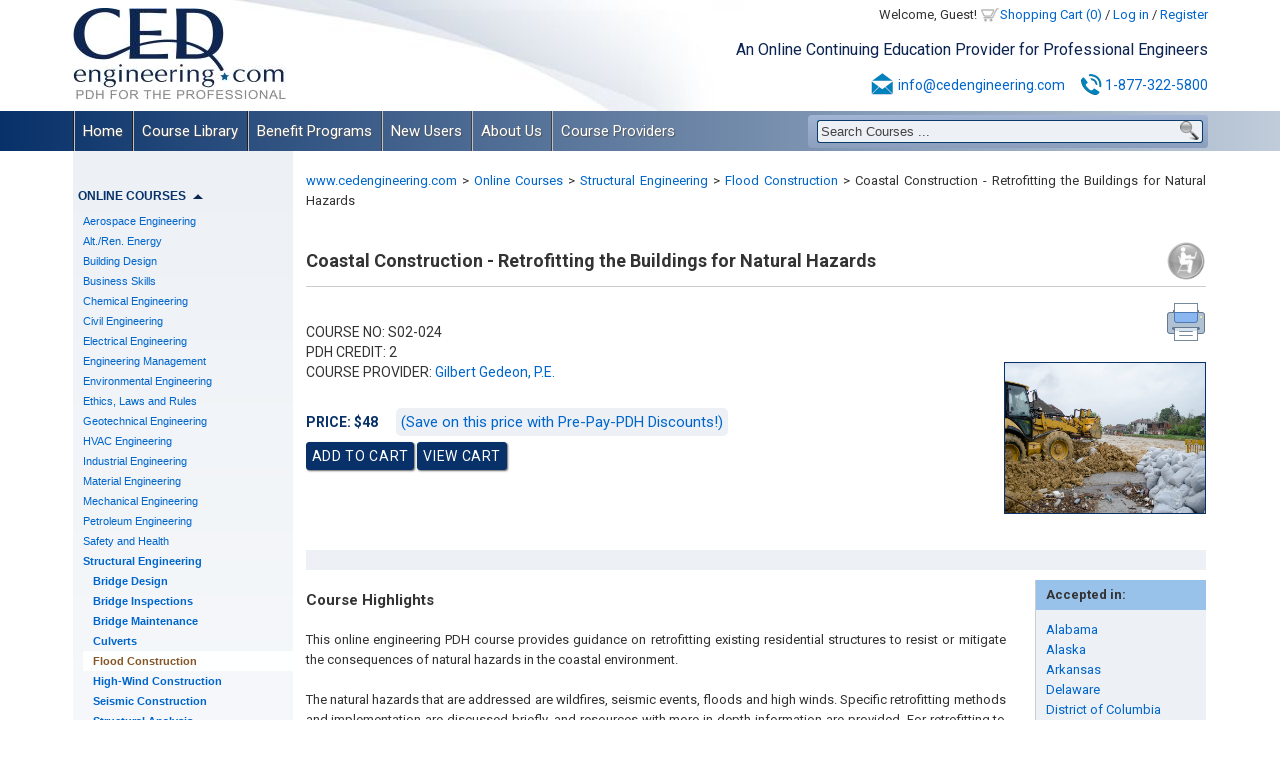

--- FILE ---
content_type: text/html; charset=UTF-8
request_url: https://www.cedengineering.com/courses/coastal-construction-retrofitting-the-buildings-for-natural-hazards
body_size: 11559
content:
<!DOCTYPE html>
<html lang="en">
<head>
<meta http-equiv="Content-Security-Policy" content="default-src 'self' 'unsafe-inline' 'unsafe-eval' https://www.google.com https://www.gstatic.com https://www.google-analytics.com https://fonts.googleapis.com  https://fonts.gstatic.com https://www.youtube.com https://www.vimeo.com https://vimeo.com https://player.vimeo.com https://genial.ly/ https://www.genial.ly/ https://view.genial.ly" />
<meta http-equiv="Content-Type" content="text/html; charset=utf-8" />

<script src="https://www.cedengineering.com/common/all_common_frontend.js"></script>
<script src="https://www.cedengineering.com/common/calendar/RGF_DatePicker.js"></script>
 
<link rel="stylesheet" type="text/css" href="https://www.cedengineering.com/common/all_common.css" />
<link rel="stylesheet" type="text/css" href="https://www.cedengineering.com/common/calendar/RGF_DatePicker.css" />

<meta name="description" content="This engineering PDH course provides guidance on retrofitting residential structures to mitigate the consequences of natural hazards in the coastal environment." />
<meta name="keywords" content="" />
<meta name="dc.language" content="en" />
<title>Coastal Construction - Retrofitting the Buildings for Natural Hazards</title>
<meta name="viewport" content="width=device-width,initial-scale=1" />
<link type="text/css" rel="stylesheet" href="https://www.cedengineering.com/templates/templates_c0mm0n_files/css/styles.css?ver16" />
<script src="https://www.cedengineering.com/templates/templates_c0mm0n_files/js/jscripts.js?ver29"></script>
<script src="https://www.google.com/recaptcha/api.js?onload=CaptchaCallback&render=explicit"></script>
<!-- Google tag (gtag.js) -->
<script src="https://www.googletagmanager.com/gtag/js?id=G-BV5STWH835"></script>
<script>
  window.dataLayer = window.dataLayer || [];
  function gtag(){dataLayer.push(arguments);}
  gtag('js', new Date());
  gtag('config', 'G-BV5STWH835');
</script>
<script>
  (function(i,s,o,g,r,a,m){i['GoogleAnalyticsObject']=r;i[r]=i[r]||function(){
  (i[r].q=i[r].q||[]).push(arguments)},i[r].l=1*new Date();a=s.createElement(o),
  m=s.getElementsByTagName(o)[0];a.async=1;a.src=g;m.parentNode.insertBefore(a,m)
  })(window,document,'script','//www.google-analytics.com/analytics.js','ga');

  ga('create', 'UA-7654141-1', 'auto');
  ga('send', 'pageview');
</script>

<meta property="og:title" content="Coastal Construction - Retrofitting the Buildings for Natural Hazards" />
<meta property="og:type" content="article" />
<meta property="og:url" content="https://www.cedengineering.com/course-page" />
<meta property="og:image" content="https://www.cedengineering.com/images/fbref.png" />
<meta property="fb:admins" content="34801930" />
<meta property="og:site_name" content="www.cedengineering.com" />
<meta property="og:description" content="This engineering PDH course provides guidance on retrofitting residential structures to mitigate the consequences of natural hazards in the coastal environment." />
<base href="https://www.cedengineering.com/" />
<link rel="canonical" href="https://www.cedengineering.com/course-page/coastal-construction-retrofitting-the-buildings-for-natural-hazards" />
</head>
<body>
<div style="color:#000000; display:none;" id="messageBar2" onclick="$(this).hide();"></div>

    <div id="wrapper">
        <div id="header">
        	<div id="logo" class="mob"><a href="https://www.cedengineering.com/"></a></div>
        	<div id="user_menu" class="mob"><div id="user_menu_links">Welcome, Guest! <span class="user_menu_menu"><a id="usermenu_shopping_cart" href="javascript:void(0);" class="mh">Shopping Cart (0)<div id="cart_summary"><div class="p10">Your shopping cart is empty.</div></div></a> <a id="usermenu_shopping_cart2" href="https://www.cedengineering.com/cart" class="msh">Shopping Cart (0)</a> <span class="usermenu_separator">/</span> <a href="login">Log in</a> <span class="usermenu_separator">/</span> <a href="register">Register</a></span></div></div>
        	<div id="slogan" class="mob">An Online Continuing Education Provider for Professional Engineers
</div>
            <div id="contact_top" class="mob">
            	<img src="https://www.cedengineering.com/templates/templates_c0mm0n_files/images/emailicon.png" width="25" height="25" alt="Email:" /><a href="mailto:info@cedengineering.com">info@cedengineering.com</a>
 
                <img src="https://www.cedengineering.com/templates/templates_c0mm0n_files/images/phoneicon.png" width="27" height="25" alt="Phone:" class="ml10 mr0" /><a href="tel:18773225800">1-877-322-5800</a>
 
            </div>
            <div id="search_out" class="mob"><div id="search_in">
<input id="cmssearchfield_1" class="search_field" value="Search Courses ..." type="text" onfocus="if(this.value == 'Search Courses ...'){this.value = '';}" onblur="if(this.value == ''){this.value = 'Search Courses ...';}" onkeyup="cmssearch1(event); function cmssearch1(event){if(event.keyCode == 13){$('#cmssearchbutton_1').click();}}" /><input id="cmssearchbutton_1" class="search_button" style="" value="" type="button" onclick="if($('#cmssearchfield_1').val() == 'Search Courses ...'){$('#cmssearchfield_1').val('');} window.location='https://www.cedengineering.com/search?wmq='+document.getElementById('cmssearchfield_1').value;" />
</div></div>
        </div>
        <div id="menu">
<div id="responsiveMenu">MENU</div>
<ul class="cmsmenu" id="mainMenu">
<li class="mainMenuItem mb1" id="mainMenu1"><a href="https://www.cedengineering.com/" title="PDH Courses Online. PDH for Professional Engineers. PDH Engineering." target="_self">Home</a></li>
<li class="mainMenuItem mb1" id="mainMenu2">
<a href="https://www.cedengineering.com/course-library" title="Course Library - Browse PDH Courses Online and PE Renewal Courses" target="_self">Course Library</a><ul>
<li class=""><a href="https://www.cedengineering.com/pdh-online-courses" title="PDH Courses.Engineering PDH Courses Online.PDH for professional Engineers" target="_self">PDH Online Courses</a></li>
<li class=""><a href="https://www.cedengineering.com/pdh-discount-packages" title="Online PDH Courses Package Deals.Affordable PDH for professional Engineers" target="_self">PDH Discount Packages</a></li>
<li class=""><a href="https://www.cedengineering.com/ethics-laws-and-rules" title="" target="_self">Ethics, Laws and Rules</a></li>
<li class=""><a href="https://www.cedengineering.com/pdh-live-webinars" title="Live Webinars - Earn your PE Continuing Education with live webinars" target="_self">PDH Live Webinars</a></li>
<li class=""><a href="https://www.cedengineering.com/pdh-video-presentations" title="Video Presentation PDH Courses.Engineering PDH Courses Online." target="_self">PDH Video Presentations</a></li>
<li class=""><a href="https://www.cedengineering.com/pdh-interactive-courses" title="Interactive Videos PDH Courses.Engineering PDH Courses Online." target="_self">PDH Interactive Courses</a></li>
<li class=""><a href="https://www.cedengineering.com/timed-and-monitored-courses" title="Timed and Monitored Courses.Engineering PDH Courses Online." target="_self">OH Timed &amp; Monitored</a></li>
</ul>
</li>
<li class="mainMenuItem mb1" id="mainMenu3">
<a href="https://www.cedengineering.com/benefit-programs" title="Benefit Programs - Get Great Deals on Online PDH Courses for Engineers" target="_self">Benefit Programs</a><ul>
<li class=""><a href="https://www.cedengineering.com/free-1-pdh-course" title="Free 1 PDH Course - Receive professional engineer credits for visiting" target="_self">Free 1 PDH Course</a></li>
<li class=""><a href="https://www.cedengineering.com/ced-monthly" title="CED Newsletter - Sign up to learn more about PDH Courses and PDHs for PE" target="_self">CED Newsletter Subscription</a></li>
<li class=""><a href="https://www.cedengineering.com/corporate-enrollment-programs" title="Corporate Enrollment Programs - PDH for Professional Engineers" target="_self">Corporate Enrollment Programs</a></li>
<li class=""><a href="https://www.cedengineering.com/pe-referral" title="PE Referral - Receive a discount on PDH courses by referring other PEs" target="_self">PE Referral</a></li>
</ul>
</li>
<li class="mainMenuItem mb2" id="mainMenu4">
<a href="https://www.cedengineering.com/new-users" title="New Users - Learn how to take PDH Courses Online and earn PE Credits" target="_self">New Users</a><ul>
<li class=""><a href="https://www.cedengineering.com/how-it-works" title="How It Works-Find engineering PDH courses online and earn PDHS for pe." target="_self">How It Works</a></li>
<li class=""><a href="https://www.cedengineering.com/register" title="Register-Complete the following form to enroll in pe renewal courses." target="_self">User Registration</a></li>
<li class=""><a href="https://www.cedengineering.com/state-requirements" title="State Requirements - PDH Continuing Education requirement by state" target="_self">State Requirements</a></li>
<li class=""><a href="https://www.cedengineering.com/100-satisfaction-guarantee" title="" target="_self">100% Satisfaction Guarantee</a></li>
<li class=""><a href="https://www.cedengineering.com/faq" title="Frequently Asked Questions - PDH Courses and PE Renewal Courses" target="_self">FAQ</a></li>
</ul>
</li>
<li class="mainMenuItem mb2" id="mainMenu5">
<a href="https://www.cedengineering.com/about-us" title="About Us - PDH Courses and Credits for Professional Engineers" target="_self">About Us</a><ul>
<li class=""><a href="https://www.cedengineering.com/corporate-profile" title="Corporate Profile - The top website for Professional Engineer PDH" target="_self">Corporate Profile</a></li>
<li class=""><a href="https://www.cedengineering.com/approved-sponsor" title="Approved Sponsor - A variety of states approve CED for Engineering PDH" target="_self">Approved Sponsor</a></li>
<li class=""><a href="https://www.cedengineering.com/accepted-courses" title="Accepted Courses - See which states accept CED&#039;s PDHs for PE courses" target="_self">Accepted Courses</a></li>
<li class=""><a href="https://www.cedengineering.com/course-provider-biographies" title="Course Provider Biographies - Offering Professional Engineer PDH" target="_self">Course Provider Biographies</a></li>
<li class=""><a href="https://www.cedengineering.com/contact-us" title="Contact Us - For any questions about PDH Courses or PE Renewal Courses" target="_self">Contact Us</a></li>
</ul>
</li>
<li class="mainMenuItem mb2" id="mainMenu6">
<a href="https://www.cedengineering.com/course-providers" title="Course Providers - Help your peers earn professional engineer credits" target="_self">Course Providers</a><ul>
<li class=""><a href="https://www.cedengineering.com/provider-registration" title="Provider Registration - Online PDH Courses for Professional Engineers" target="_self">Course Provider Registration</a></li>
<li class=""><a href="https://www.cedengineering.com/course-provider-qualifications" title="Course Provider Qualifications-Criteria for presenters of PDH courses." target="_self">Course Provider Qualifications</a></li>
<li class=""><a href="https://www.cedengineering.com/how-to-provide-a-course" title="How to Provide a Course - Engineering PDH and PDH Courses Online" target="_self">How to Provide a Course</a></li>
<li class=""><a href="https://www.cedengineering.com/course-provider-earnings" title="Course Provider Earnings-Earn a percentage for your PDH courses." target="_self">Course Provider Earnings</a></li>
<li class=""><a href="https://www.cedengineering.com/course-provider-search" title="Course Provider Search-Bios for engineers offering online PDH courses." target="_self">Course Provider Search</a></li>
</ul>
</li>
</ul>
</div>
        <div class="clear"></div>
        <div id="content_wrapper">
        	 <div id="leftcol"><br   />
<h2 id="online_courses" class="leftm">Online Courses<span class="arrow_down"></span></h2>
<div id="online_courses_content" style=" " class="leftcontent">
<ul id="leftcats"><li class="catleft "><div class="hideit"></div><a class="catleft_a" href="https://www.cedengineering.com/categories/aerospace-engineering" >Aerospace Engineering</a><ul class="subcatleft_wrapper "><li class=""><a href="https://www.cedengineering.com/aerospace-engineering/aerospace-fundamentals" >Aerospace Fundamentals</a></li><li class=""><a href="https://www.cedengineering.com/aerospace-engineering/aviation-fuels" >Aviation Fuels</a></li></ul></li><li class="catleft "><div class="hideit"></div><a class="catleft_a" href="https://www.cedengineering.com/categories/alt-ren-energy" >Alt./Ren. Energy</a><ul class="subcatleft_wrapper "><li class=""><a href="https://www.cedengineering.com/alt-ren-energy/biomass-fuels" >Biomass Fuels</a></li><li class=""><a href="https://www.cedengineering.com/alt-ren-energy/hydro-power" >Hydro Power</a></li><li class=""><a href="https://www.cedengineering.com/alt-ren-energy/hydrogen" >Hydrogen</a></li><li class=""><a href="https://www.cedengineering.com/alt-ren-energy/renewable-sources" >Renewable Sources</a></li><li class=""><a href="https://www.cedengineering.com/alt-ren-energy/solar-energy" >Solar Energy</a></li><li class=""><a href="https://www.cedengineering.com/alt-ren-energy/wind-energy" >Wind Energy</a></li></ul></li><li class="catleft "><div class="hideit"></div><a class="catleft_a" href="https://www.cedengineering.com/categories/building-design" >Building Design</a><ul class="subcatleft_wrapper "><li class=""><a href="https://www.cedengineering.com/building-design/acoustics" >Acoustics</a></li><li class=""><a href="https://www.cedengineering.com/building-design/ada-requirements" >ADA Requirements</a></li><li class=""><a href="https://www.cedengineering.com/building-design/assessment-and-planning" >Assessment and Planning</a></li><li class=""><a href="https://www.cedengineering.com/building-design/building-design-fundamentals" >Building Design Fundamentals</a></li><li class=""><a href="https://www.cedengineering.com/building-design/facility-design" >Facility Design</a></li></ul></li><li class="catleft "><div class="hideit"></div><a class="catleft_a" href="https://www.cedengineering.com/categories/business-skills" >Business Skills</a><ul class="subcatleft_wrapper "><li class=""><a href="https://www.cedengineering.com/business-skills/business-planning" >Business Planning</a></li><li class=""><a href="https://www.cedengineering.com/business-skills/conflict-resolution" >Conflict Resolution</a></li><li class=""><a href="https://www.cedengineering.com/business-skills/finance-and-economics" >Finance and Economics</a></li><li class=""><a href="https://www.cedengineering.com/business-skills/management-and-leadership" >Management and Leadership</a></li><li class=""><a href="https://www.cedengineering.com/business-skills/marketing-and-communication" >Marketing and Communication</a></li><li class=""><a href="https://www.cedengineering.com/business-skills/performance-and-productivity" >Performance and Productivity</a></li><li class=""><a href="https://www.cedengineering.com/business-skills/public-influence" >Public Influence</a></li><li class=""><a href="https://www.cedengineering.com/business-skills/self-development" >Self Development</a></li></ul></li><li class="catleft "><div class="hideit"></div><a class="catleft_a" href="https://www.cedengineering.com/categories/chemical-engineering" >Chemical Engineering</a><ul class="subcatleft_wrapper "><li class=""><a href="https://www.cedengineering.com/chemical-engineering/chemical-fundamentals" >Chemical Fundamentals</a></li><li class=""><a href="https://www.cedengineering.com/chemical-engineering/cooling-water-treatment" >Cooling Water Treatment</a></li><li class=""><a href="https://www.cedengineering.com/chemical-engineering/disinfection-systems" >Disinfection Systems</a></li><li class=""><a href="https://www.cedengineering.com/chemical-engineering/industrial-water-treatment" >Industrial Water Treatment</a></li><li class=""><a href="https://www.cedengineering.com/chemical-engineering/wastewater-collection" >Wastewater Collection</a></li><li class=""><a href="https://www.cedengineering.com/chemical-engineering/wastewater-treatment" >Wastewater Treatment</a></li><li class=""><a href="https://www.cedengineering.com/chemical-engineering/water-desalination" >Water Desalination</a></li><li class=""><a href="https://www.cedengineering.com/chemical-engineering/water-treatment" >Water Treatment</a></li></ul></li><li class="catleft "><div class="hideit"></div><a class="catleft_a" href="https://www.cedengineering.com/categories/civil-engineering" >Civil Engineering</a><ul class="subcatleft_wrapper "><li class=""><a href="https://www.cedengineering.com/civil-engineering/area-drainage" >Area Drainage</a></li><li class=""><a href="https://www.cedengineering.com/civil-engineering/concrete" >Concrete</a></li><li class=""><a href="https://www.cedengineering.com/civil-engineering/erosion-control" >Erosion Control</a></li><li class=""><a href="https://www.cedengineering.com/civil-engineering/hydrology" >Hydrology</a></li><li class=""><a href="https://www.cedengineering.com/civil-engineering/pavement-design" >Pavement Design</a></li><li class=""><a href="https://www.cedengineering.com/civil-engineering/site-development" >Site Development</a></li><li class=""><a href="https://www.cedengineering.com/civil-engineering/stormwater-management" >Stormwater Management</a></li><li class=""><a href="https://www.cedengineering.com/civil-engineering/water-supply" >Water Supply</a></li></ul></li><li class="catleft "><div class="hideit"></div><a class="catleft_a" href="https://www.cedengineering.com/categories/electrical-engineering" >Electrical Engineering</a><ul class="subcatleft_wrapper "><li class=""><a href="https://www.cedengineering.com/electrical-engineering/acdc-currents" >AC/DC Currents</a></li><li class=""><a href="https://www.cedengineering.com/electrical-engineering/circuit-measurements" >Circuit Measurements</a></li><li class=""><a href="https://www.cedengineering.com/electrical-engineering/communication-systems" >Communication Systems</a></li><li class=""><a href="https://www.cedengineering.com/electrical-engineering/control-systems" >Control Systems</a></li><li class=""><a href="https://www.cedengineering.com/electrical-engineering/electrical-distribution" >Electrical Distribution</a></li><li class=""><a href="https://www.cedengineering.com/electrical-engineering/electrical-equipment" >Electrical Equipment</a></li><li class=""><a href="https://www.cedengineering.com/electrical-engineering/electrical-fundamentals" >Electrical Fundamentals</a></li><li class=""><a href="https://www.cedengineering.com/electrical-engineering/electrical-substations" >Electrical Substations</a></li><li class=""><a href="https://www.cedengineering.com/electrical-engineering/equipment-testing" >Equipment Testing</a></li><li class=""><a href="https://www.cedengineering.com/electrical-engineering/motors-and-generators" >Motors and Generators</a></li><li class=""><a href="https://www.cedengineering.com/electrical-engineering/protection-systems" >Protection Systems</a></li><li class=""><a href="https://www.cedengineering.com/electrical-engineering/voltage-regulation" >Voltage Regulation</a></li></ul></li><li class="catleft "><div class="hideit"></div><a class="catleft_a" href="https://www.cedengineering.com/categories/engineering-management" >Engineering Management</a><ul class="subcatleft_wrapper "><li class=""><a href="https://www.cedengineering.com/engineering-management/contract-administration" >Contract Administration</a></li><li class=""><a href="https://www.cedengineering.com/engineering-management/engineering-mega-projects" >Engineering MegaProjects</a></li><li class=""><a href="https://www.cedengineering.com/engineering-management/patents" >Engineering Patents</a></li><li class=""><a href="https://www.cedengineering.com/engineering-management/maintenance-management" >Maintenance Management</a></li><li class=""><a href="https://www.cedengineering.com/engineering-management/plant-management" >Plant Management</a></li><li class=""><a href="https://www.cedengineering.com/engineering-management/project-management" >Project Management</a></li><li class=""><a href="https://www.cedengineering.com/engineering-management/reliability-management" >Reliability Management</a></li><li class=""><a href="https://www.cedengineering.com/engineering-management/value-engineering" >Value Engineering</a></li></ul></li><li class="catleft "><div class="hideit"></div><a class="catleft_a" href="https://www.cedengineering.com/categories/environmental-engineering" >Environmental Engineering</a><ul class="subcatleft_wrapper "><li class=""><a href="https://www.cedengineering.com/environmental-engineering/air-pollution" >Air Pollution</a></li><li class=""><a href="https://www.cedengineering.com/environmental-engineering/building-contaminants" >Building Contaminants</a></li><li class=""><a href="https://www.cedengineering.com/environmental-engineering/decarbonization" >Decarbonization</a></li><li class=""><a href="https://www.cedengineering.com/environmental-engineering/environmental-impacts" >Environmental Impacts</a></li><li class=""><a href="https://www.cedengineering.com/environmental-engineering/hazardous-waste" >Hazardous Waste</a></li><li class=""><a href="https://www.cedengineering.com/environmental-engineering/indoor-environmental-quality" >Indoor Environmental Quality</a></li><li class=""><a href="https://www.cedengineering.com/environmental-engineering/site-remediationprotection" >Site Remediation/Protection</a></li><li class=""><a href="https://www.cedengineering.com/environmental-engineering/solid-waste" >Solid Waste</a></li></ul></li><li class="catleft "><div class="hideit"></div><a class="catleft_a" href="https://www.cedengineering.com/categories/laws-and-ethics" >Ethics, Laws and Rules</a><ul class="subcatleft_wrapper "><li class=""><a href="https://www.cedengineering.com/laws-and-ethics/engineering-catastrophies" >Engineering Catastrophes</a></li><li class=""><a href="https://www.cedengineering.com/laws-and-ethics/ethics-general" >Ethics: General</a></li><li class=""><a href="https://www.cedengineering.com/laws-and-ethics/ethics-state-specific" >Ethics: State Specific</a></li></ul></li><li class="catleft "><div class="hideit"></div><a class="catleft_a" href="https://www.cedengineering.com/categories/geotechnical-engineering" >Geotechnical Engineering</a><ul class="subcatleft_wrapper "><li class=""><a href="https://www.cedengineering.com/geotechnical-engineering/dams" >Dams</a></li><li class=""><a href="https://www.cedengineering.com/geotechnical-engineering/deep-foundations" >Deep Foundations</a></li><li class=""><a href="https://www.cedengineering.com/geotechnical-engineering/earthwork" >Earthwork</a></li><li class=""><a href="https://www.cedengineering.com/geotechnical-engineering/retaining-structures" >Retaining Structures</a></li><li class=""><a href="https://www.cedengineering.com/geotechnical-engineering/rock-mechanics" >Rock Mechanics</a></li><li class=""><a href="https://www.cedengineering.com/geotechnical-engineering/shallow-foundations" >Shallow Foundations</a></li><li class=""><a href="https://www.cedengineering.com/geotechnical-engineering/slope-stability" >Slope Stability</a></li><li class=""><a href="https://www.cedengineering.com/geotechnical-engineering/soil-mechanics" >Soil Mechanics</a></li><li class=""><a href="https://www.cedengineering.com/geotechnical-engineering/special-conditions" >Special Conditions</a></li></ul></li><li class="catleft "><div class="hideit"></div><a class="catleft_a" href="https://www.cedengineering.com/categories/hvac-engineering" >HVAC Engineering</a><ul class="subcatleft_wrapper "><li class=""><a href="https://www.cedengineering.com/hvac-engineering/ductwork" >Ductwork</a></li><li class=""><a href="https://www.cedengineering.com/hvac-engineering/hvac-applications" >HVAC Applications</a></li><li class=""><a href="https://www.cedengineering.com/hvac-engineering/hvac-distribution" >HVAC Distribution</a></li><li class=""><a href="https://www.cedengineering.com/hvac-engineering/hvac-for-facilities" >HVAC for Facilities</a></li><li class=""><a href="https://www.cedengineering.com/hvac-engineering/hvac-fundamentals" >HVAC Fundamentals</a></li><li class=""><a href="https://www.cedengineering.com/hvac-engineering/hvac-systems-and-equipment" >Systems and Equipment</a></li><li class=""><a href="https://www.cedengineering.com/hvac-engineering/ventilation" >Ventilation</a></li></ul></li><li class="catleft "><div class="hideit"></div><a class="catleft_a" href="https://www.cedengineering.com/categories/industrial-engineering" >Industrial Engineering</a><ul class="subcatleft_wrapper "><li class=""><a href="https://www.cedengineering.com/industrial-engineering/industrial-systems" >Industrial Systems</a></li><li class=""><a href="https://www.cedengineering.com/industrial-engineering/nuclear-systems" >Nuclear Systems</a></li><li class=""><a href="https://www.cedengineering.com/industrial-engineering/power-plants" >Power Plants</a></li><li class=""><a href="https://www.cedengineering.com/industrial-engineering/steam-systems" >Steam Systems</a></li></ul></li><li class="catleft "><div class="hideit"></div><a class="catleft_a" href="https://www.cedengineering.com/categories/materials" >Material Engineering</a><ul class="subcatleft_wrapper "><li class=""><a href="https://www.cedengineering.com/materials/cathodic-protection" >Cathodic Protection</a></li><li class=""><a href="https://www.cedengineering.com/materials/coating-and-lubrication" >Coating and Lubrication</a></li><li class=""><a href="https://www.cedengineering.com/materials/material-applications" >Material Applications</a></li><li class=""><a href="https://www.cedengineering.com/materials/material-properties" >Material Properties</a></li><li class=""><a href="https://www.cedengineering.com/materials/thermal-insulation" >Thermal Insulation</a></li></ul></li><li class="catleft "><div class="hideit"></div><a class="catleft_a" href="https://www.cedengineering.com/categories/mechanical-engineering" >Mechanical Engineering</a><ul class="subcatleft_wrapper "><li class=""><a href="https://www.cedengineering.com/mechanical-engineering/automotive" >Automotive</a></li><li class=""><a href="https://www.cedengineering.com/mechanical-engineering/compressed-air-systems" >Compressed Air Systems</a></li><li class=""><a href="https://www.cedengineering.com/mechanical-engineering/fire-protection" >Fire Protection</a></li><li class=""><a href="https://www.cedengineering.com/mechanical-engineering/gears-and-bearings" >Gears and Bearings</a></li><li class=""><a href="https://www.cedengineering.com/mechanical-engineering/hydraulics" >Hydraulics</a></li><li class=""><a href="https://www.cedengineering.com/mechanical-engineering/mechanical-fundamentals" >Mechanical Fundamentals</a></li><li class=""><a href="https://www.cedengineering.com/mechanical-engineering/piping-systems" >Piping Systems</a></li><li class=""><a href="https://www.cedengineering.com/mechanical-engineering/plumbing-systems" >Plumbing Systems</a></li><li class=""><a href="https://www.cedengineering.com/mechanical-engineering/pumping-systems" >Pumping Systems</a></li><li class=""><a href="https://www.cedengineering.com/mechanical-engineering/systems-and-equipment" >Systems and Equipment</a></li><li class=""><a href="https://www.cedengineering.com/mechanical-engineering/thermodynamics" >Thermodynamics</a></li><li class=""><a href="https://www.cedengineering.com/mechanical-engineering/vibration-control" >Vibration Control</a></li></ul></li><li class="catleft "><div class="hideit"></div><a class="catleft_a" href="https://www.cedengineering.com/categories/petroleum-engineering" >Petroleum Engineering</a><ul class="subcatleft_wrapper "><li class=""><a href="https://www.cedengineering.com/petroleum-engineering/mineral-resources" >Mineral Resources</a></li><li class=""><a href="https://www.cedengineering.com/petroleum-engineering/oil-and-gas" >Oil and Gas</a></li><li class=""><a href="https://www.cedengineering.com/petroleum-engineering/underground-storage-tanks" >Underground Storage Tanks</a></li></ul></li><li class="catleft "><div class="hideit"></div><a class="catleft_a" href="https://www.cedengineering.com/categories/life-safety" >Safety and Health</a><ul class="subcatleft_wrapper "><li class=""><a href="https://www.cedengineering.com/life-safety/cbr-protection" >CBR Protection</a></li><li class=""><a href="https://www.cedengineering.com/life-safety/chemical-hazards" >Chemical Hazards</a></li><li class=""><a href="https://www.cedengineering.com/life-safety/electrical-hazards" >Electrical Hazards</a></li><li class=""><a href="https://www.cedengineering.com/life-safety/excavation-safety" >Excavation Safety</a></li><li class=""><a href="https://www.cedengineering.com/life-safety/fall-protection" >Fall Protection</a></li><li class=""><a href="https://www.cedengineering.com/life-safety/safety-fundamentals" >Safety Fundamentals</a></li></ul></li><li class="catleft active"><div class="hideit"></div><a class="catleft_a" href="https://www.cedengineering.com/categories/structural-engineering" >Structural Engineering</a><ul class="subcatleft_wrapper active"><li class=""><a href="https://www.cedengineering.com/structural-engineering/bridge-design" >Bridge Design</a></li><li class=""><a href="https://www.cedengineering.com/structural-engineering/bridge-inspections" >Bridge Inspections</a></li><li class=""><a href="https://www.cedengineering.com/structural-engineering/bridge-maintenance" >Bridge Maintenance</a></li><li class=""><a href="https://www.cedengineering.com/structural-engineering/culverts" >Culverts</a></li><li class="active"><a href="https://www.cedengineering.com/structural-engineering/flood-construction" >Flood Construction</a></li><li class=""><a href="https://www.cedengineering.com/structural-engineering/high-wind-construction" >High-Wind Construction</a></li><li class=""><a href="https://www.cedengineering.com/structural-engineering/seismic-construction" >Seismic Construction</a></li><li class=""><a href="https://www.cedengineering.com/structural-engineering/structural-analysis" >Structural Analysis</a></li><li class=""><a href="https://www.cedengineering.com/structural-engineering/tunnels" >Tunnels</a></li><li class=""><a href="https://www.cedengineering.com/structural-engineering/wood" >Wood</a></li></ul></li><li class="catleft "><div class="hideit"></div><a class="catleft_a" href="https://www.cedengineering.com/categories/sustainable-design" >Sustainable Design</a><ul class="subcatleft_wrapper "><li class=""><a href="https://www.cedengineering.com/sustainable-design/energy-efficient-homes" >Energy Efficient Homes</a></li><li class=""><a href="https://www.cedengineering.com/sustainable-design/energy-management" >Energy Management</a></li><li class=""><a href="https://www.cedengineering.com/sustainable-design/green-roofs-and-exteriors" >Green Roofs and Exteriors</a></li><li class=""><a href="https://www.cedengineering.com/sustainable-design/high-performance-buildings" >High Performance Buildings</a></li><li class=""><a href="https://www.cedengineering.com/sustainable-design/hvac-system-improvements" >HVAC System Improvements</a></li><li class=""><a href="https://www.cedengineering.com/sustainable-design/lighting-assessments" >Lighting Assessments</a></li><li class=""><a href="https://www.cedengineering.com/sustainable-design/mep-energy-savings" >MEP Energy Savings</a></li></ul></li><li class="catleft "><div class="hideit"></div><a class="catleft_a" href="https://www.cedengineering.com/categories/transportation-engineering" >Transportation Engineering</a><ul class="subcatleft_wrapper "><li class=""><a href="https://www.cedengineering.com/transportation-engineering/lane-use-management" >Lane Use Management</a></li><li class=""><a href="https://www.cedengineering.com/transportation-engineering/roadway-design" >Roadway Design</a></li><li class=""><a href="https://www.cedengineering.com/transportation-engineering/roundabout-design" >Roundabout Design</a></li><li class=""><a href="https://www.cedengineering.com/transportation-engineering/traffic-control" >Traffic Control</a></li><li class=""><a href="https://www.cedengineering.com/transportation-engineering/traffic-signals" >Traffic Signals</a></li><li class=""><a href="https://www.cedengineering.com/transportation-engineering/transportation-planning" >Transportation Planning</a></li><li class=""><a href="https://www.cedengineering.com/transportation-engineering/transportation-safety" >Transportation Safety</a></li></ul></li></ul></div>
<h2 id="discount_packages" class="leftm">Discount Packages<span class="arrow_up"></span></h2>
<div id="discount_packages_content" style=" " class="leftcontent">
<p>State Specific</p><ul><li class=""><a href="https://www.cedengineering.com/discount-package-categories/alabama" title="Alabama" >Alabama</a></li><li class=""><a href="https://www.cedengineering.com/discount-package-categories/alaska" title="Alaska" >Alaska</a></li><li class=""><a href="https://www.cedengineering.com/discount-package-categories/arkansas" title="Arkansas" >Arkansas</a></li><li class=""><a href="https://www.cedengineering.com/discount-package-categories/delaware" title="Delaware" >Delaware</a></li><li class=""><a href="https://www.cedengineering.com/discount-package-categories/district-of-columbia" title="District of Columbia" >District of Columbia</a></li><li class=""><a href="https://www.cedengineering.com/discount-package-categories/florida" title="Florida" >Florida</a></li><li class=""><a href="https://www.cedengineering.com/discount-package-categories/georgia" title="Georgia" >Georgia</a></li><li class=""><a href="https://www.cedengineering.com/discount-package-categories/idaho" title="Idaho" >Idaho</a></li><li class=""><a href="https://www.cedengineering.com/discount-package-categories/illinois" title="Illinois" >Illinois</a></li><li class=""><a href="https://www.cedengineering.com/discount-package-categories/indiana" title="Indiana" >Indiana</a></li><li class=""><a href="https://www.cedengineering.com/discount-package-categories/iowa" title="Iowa" >Iowa</a></li><li class=""><a href="https://www.cedengineering.com/discount-package-categories/kansas" title="Kansas" >Kansas</a></li><li class=""><a href="https://www.cedengineering.com/discount-package-categories/kentucky" title="Kentucky" >Kentucky</a></li><li class=""><a href="https://www.cedengineering.com/discount-package-categories/louisiana" title="Louisiana" >Louisiana</a></li><li class=""><a href="https://www.cedengineering.com/discount-package-categories/maine" title="Maine" >Maine</a></li><li class=""><a href="https://www.cedengineering.com/discount-package-categories/maryland" title="Maryland" >Maryland</a></li><li class=""><a href="https://www.cedengineering.com/discount-package-categories/michigan" title="Michigan" >Michigan</a></li><li class=""><a href="https://www.cedengineering.com/discount-package-categories/minnesota" title="Minnesota" >Minnesota</a></li><li class=""><a href="https://www.cedengineering.com/discount-package-categories/mississippi" title="Mississippi" >Mississippi</a></li><li class=""><a href="https://www.cedengineering.com/discount-package-categories/missouri" title="Missouri" >Missouri</a></li><li class=""><a href="https://www.cedengineering.com/discount-package-categories/montana" title="Montana" >Montana</a></li><li class=""><a href="https://www.cedengineering.com/discount-package-categories/nebraska" title="Nabraska" >Nebraska</a></li><li class=""><a href="https://www.cedengineering.com/discount-package-categories/nevada" title="Nevada" >Nevada</a></li><li class=""><a href="https://www.cedengineering.com/discount-package-categories/new-hampshire" title="New Hampshire" >New Hampshire</a></li><li class=""><a href="https://www.cedengineering.com/discount-package-categories/new-jersey" title="New Jersey" >New Jersey</a></li><li class=""><a href="https://www.cedengineering.com/discount-package-categories/new-mexico" title="New Mexico" >New Mexico</a></li><li class=""><a href="https://www.cedengineering.com/discount-package-categories/new-york" title="New York" >New York</a></li><li class=""><a href="https://www.cedengineering.com/discount-package-categories/north-carolina" title="North Carolina" >North Carolina</a></li><li class=""><a href="https://www.cedengineering.com/discount-package-categories/north-dakota" title="North Dakota" >North Dakota</a></li><li class=""><a href="https://www.cedengineering.com/discount-package-categories/ohio" title="Ohio" >Ohio</a></li><li class=""><a href="https://www.cedengineering.com/discount-package-categories/oklahoma" title="Oklahoma" >Oklahoma</a></li><li class=""><a href="https://www.cedengineering.com/discount-package-categories/oregon" title="Oregon" >Oregon</a></li><li class=""><a href="https://www.cedengineering.com/discount-package-categories/pennsylvania" title="Pennsylvania" >Pennsylvania</a></li><li class=""><a href="https://www.cedengineering.com/discount-package-categories/south-carolina" title="South Carolina" >South Carolina</a></li><li class=""><a href="https://www.cedengineering.com/discount-package-categories/south-dakota" title="South Dakota" >South Dakota</a></li><li class=""><a href="https://www.cedengineering.com/discount-package-categories/tennessee" title="Tennessee" >Tennessee</a></li><li class=""><a href="https://www.cedengineering.com/discount-package-categories/texas" title="Texas" >Texas </a></li><li class=""><a href="https://www.cedengineering.com/discount-package-categories/utah" title="Utah" >Utah</a></li><li class=""><a href="https://www.cedengineering.com/discount-package-categories/vermont" title="Vermont" >Vermont</a></li><li class=""><a href="https://www.cedengineering.com/discount-package-categories/virginia" title="Virginia" >Virginia</a></li><li class=""><a href="https://www.cedengineering.com/discount-package-categories/west-virginia" title="West Virginia" >West Virginia</a></li><li class=""><a href="https://www.cedengineering.com/discount-package-categories/wisconsin" title="Wisconsin" >Wisconsin</a></li><li class=""><a href="https://www.cedengineering.com/discount-package-categories/wyoming" title="Wyoming" >Wyoming</a></li></ul><p>General Packages</p><ul><li class=""><a href="https://www.cedengineering.com/discount-package-categories/alt-ren-energy" title="Alt./Ren. Energy">Alt./Ren. Energy</a></li><li class=""><a href="https://www.cedengineering.com/discount-package-categories/building-design" title="Building Design">Building Design</a></li><li class=""><a href="https://www.cedengineering.com/discount-package-categories/chemical-engineering" title="Chemical Engineering">Chemical Engineering</a></li><li class=""><a href="https://www.cedengineering.com/discount-package-categories/civil-engineering" title="Civil Engineering">Civil Engineering</a></li><li class=""><a href="https://www.cedengineering.com/discount-package-categories/construction-safety" title="Construction Safety">Construction Safety</a></li><li class=""><a href="https://www.cedengineering.com/discount-package-categories/electrical-engineering" title="Electrical Engineering">Electrical Engineering</a></li><li class=""><a href="https://www.cedengineering.com/discount-package-categories/environmental-engineering" title="Environmental Engineering">Environmental Engineering</a></li><li class=""><a href="https://www.cedengineering.com/discount-package-categories/geotechnical-engineering" title="Geotechnical Engineering">Geotechnical Engineering</a></li><li class=""><a href="https://www.cedengineering.com/discount-package-categories/hvac-engineering" title="HVAC Engineering">HVAC Engineering</a></li><li class=""><a href="https://www.cedengineering.com/discount-package-categories/hydrology-hydraulics" title="Hydrology/Hydraulics">Hydrology/Hydraulics</a></li><li class=""><a href="https://www.cedengineering.com/discount-package-categories/materials-engineering" title=" Materials Engineering">Materials Engineering</a></li><li class=""><a href="https://www.cedengineering.com/discount-package-categories/mechanical-engineering" title="Mechanical Engineering">Mechanical Engineering</a></li><li class=""><a href="https://www.cedengineering.com/discount-package-categories/petroleum-engineering" title="Petroleum Engineering">Petroleum Engineering</a></li><li class=""><a href="https://www.cedengineering.com/discount-package-categories/stormwater-engineering" title="Stormwater Engineering">Stormwater Engineering</a></li><li class=""><a href="https://www.cedengineering.com/discount-package-categories/structural-engineering" title="Structural Engineering">Structural Engineering</a></li><li class=""><a href="https://www.cedengineering.com/discount-package-categories/transportation-engineering" title="Transportation Engineering">Transportation Engineering</a></li><li class=""><a href="https://www.cedengineering.com/discount-package-categories/wastewater-engineering" title="Wastewater Engineering">Wastewater Engineering</a></li></ul></div>

<h2 id="enthics_laws_and_rules" class="leftm">Ethics, Laws and Rules<span class="arrow_up"></span></h2>
<div id="enthics_laws_and_rules_content" style=" " class="leftcontent">
	<ul>
    <li><a href="https://www.cedengineering.com/laws-and-ethics/engineering-catastrophies">Engineering Catastrophes</a></li><li><a href="https://www.cedengineering.com/laws-and-ethics/ethics-general">Ethics: General</a></li><li><a href="https://www.cedengineering.com/laws-and-ethics/ethics-state-specific">Ethics: State Specific</a></li>            
	
    </ul>
</div>

<h2 id="live_webinars" class="leftm">Live Webinars<span class="arrow_up"></span></h2>
<div id="live_webinars_content" style=" " class="leftcontent">
<ul><li><a href="https://www.cedengineering.com/live-webinars">All Webinars</a></li><li class=""><a href="https://www.cedengineering.com/live-webinar-categories/altren-energy" >Alt./Ren. Energy</a></li><li class=""><a href="https://www.cedengineering.com/live-webinar-categories/building-design" >Building Design</a></li><li class=""><a href="https://www.cedengineering.com/live-webinar-categories/business-litigation" >Business Litigation</a></li><li class=""><a href="https://www.cedengineering.com/live-webinar-categories/chemical-engineering" >Chemical Engineering</a></li><li class=""><a href="https://www.cedengineering.com/live-webinar-categories/civil-engineering" >Civil Engineering</a></li><li class=""><a href="https://www.cedengineering.com/live-webinar-categories/electrical-engineering" >Electrical Engineering</a></li><li class=""><a href="https://www.cedengineering.com/live-webinar-categories/engineering-management" >Engineering Management</a></li><li class=""><a href="https://www.cedengineering.com/live-webinar-categories/environmental-engineering" >Environmental Engineering</a></li><li class=""><a href="https://www.cedengineering.com/live-webinar-categories/catastrophies-and-ethics" >Ethics and Catastrophies</a></li><li class=""><a href="https://www.cedengineering.com/live-webinar-categories/engineering-ethics" >Ethics: State Specific</a></li><li class=""><a href="https://www.cedengineering.com/live-webinar-categories/material-engineering" >Material Engineering</a></li><li class=""><a href="https://www.cedengineering.com/live-webinar-categories/mechanical-engineering" >Mechanical Engineering</a></li><li class=""><a href="https://www.cedengineering.com/live-webinar-categories/oil-and-gas" >Oil and Gas</a></li><li class=""><a href="https://www.cedengineering.com/live-webinar-categories/transportation-engineering" >Transportation Engineering</a></li></ul></div>

<h2 id="video_presentations" class="leftm">Video Presentations<span class="arrow_up"></span></h2>
<div id="video_presentations_content" style=" " class="leftcontent">
<ul><li class=""><a href="https://www.cedengineering.com/video-presentation-categories/alt-ren-energy" >Alt./Ren. Energy</a></li><li class=""><a href="https://www.cedengineering.com/video-presentation-categories/business-skills" >Business Skills</a></li><li class=""><a href="https://www.cedengineering.com/video-presentation-categories/civil-engineering" >Civil Engineering</a></li><li class=""><a href="https://www.cedengineering.com/video-presentation-categories/electrical-engineering" >Electrical Engineering</a></li><li class=""><a href="https://www.cedengineering.com/video-presentation-categories/environmental-engineering" >Environmental Engineering</a></li><li class=""><a href="https://www.cedengineering.com/video-presentation-categories/engineering-ethics" >Ethics, Laws and Rules</a></li><li class=""><a href="https://www.cedengineering.com/video-presentation-categories/industrial-engineering" >Industrial Engineering</a></li><li class=""><a href="https://www.cedengineering.com/video-presentation-categories/mechanical-engineering" >Mechanical Engineering</a></li><li class=""><a href="https://www.cedengineering.com/video-presentation-categories/petroleum-engineering" >Petroleum Engineering</a></li><li class=""><a href="https://www.cedengineering.com/video-presentation-categories/safety-and-health" >Safety and Health</a></li><li class=""><a href="https://www.cedengineering.com/video-presentation-categories/sustainable-design" >Sustainable Design</a></li></ul></div>

<h2 id="interactive_videos" class="leftm">Interactive Courses<span class="arrow_up"></span></h2>
<div id="interactive_videos_content" style="" class="leftcontent">
<ul><li class=""><a href="https://www.cedengineering.com/interactive-video-categories/alt-ren-energy" >Alt./Ren. Energy</a></li><li class=""><a href="https://www.cedengineering.com/interactive-video-categories/building-design" >Building Design</a></li><li class=""><a href="https://www.cedengineering.com/interactive-video-categories/chemical-engineering" >Chemical Engineering</a></li><li class=""><a href="https://www.cedengineering.com/interactive-video-categories/civil-engineering" >Civil Engineering</a></li><li class=""><a href="https://www.cedengineering.com/interactive-video-categories/electrical-engineering" >Electrical Engineering</a></li><li class=""><a href="https://www.cedengineering.com/interactive-video-categories/engineering-catastrophes" >Engineering Catastrophes </a></li><li class=""><a href="https://www.cedengineering.com/interactive-video-categories/environmental-engineering" >Environmental Engineering</a></li><li class=""><a href="https://www.cedengineering.com/interactive-video-categories/geotechincal-engineering" >Geotechnical Engineering</a></li><li class=""><a href="https://www.cedengineering.com/interactive-video-categories/material-engineering" >Material Engineering</a></li><li class=""><a href="https://www.cedengineering.com/interactive-video-categories/mechanical-engineering" >Mechanical Engineering</a></li><li class=""><a href="https://www.cedengineering.com/interactive-video-categories/safety-engineering" >Safety Engineering</a></li><li class=""><a href="https://www.cedengineering.com/interactive-video-categories/structural-engineering" >Structural Engineering</a></li><li class=""><a href="https://www.cedengineering.com/interactive-video-categories/sustainable-design" >Sustainable Design</a></li><li class=""><a href="https://www.cedengineering.com/interactive-video-categories/transportation-engineering" >Transportation Engineering</a></li></ul>	</div>

<h2 id="timed_and_monitored" class="leftm"><a href="timed-and-monitored-courses" title="OH Timed & Monitored Courses"/>OH Timed & Monitored</a></h2>

<h2 class="leftm"><a href="provider-courses">Courses by Provider</a></h2>

<div id="lcol_contact">
<h2 class="leftm"><a href="contact-us">Contact Us</a></h2>

<h2 class="leftm">Phone:<br   /><a href="tel:0018773225800" class="lcol_link">1-877-322-5800</a></h2>

<h2 class="leftm">E-Mail:<br   /><a href="mailto:info@cedengineering.com" class="lcol_link">info@cedengineering.com</a></h2>

</div>




</div>
             <div id="content">
             	<div class="sys_Breadcrumbs"><a href="https://www.cedengineering.com/" target="_self" title="www.cedengineering.com">www.cedengineering.com</a> <span class="sys_BC_separator">&#62;</span> <a href="https://www.cedengineering.com/course-library" target="_self" title="Course Library">Course Library</a> <span class="sys_BC_separator">&#62;</span> <a href="https://www.cedengineering.com/pdh-online-courses" target="_self" title="PDH Online Courses">PDH Online Courses</a> <span class="sys_BC_separator">&#62;</span> Course Page</div><h1 style="background:url(templates/templates_c0mm0n_files/images/course_icon.png) right center no-repeat; line-height:50px; background-size:40px 40px;" class="sys_TitleClass">Coastal Construction - Retrofitting the Buildings for Natural Hazards</h1><div class="headerInfo"><a id="print_icon" class="noprint" href="print" title="Print friendly version"  target="_blank"></a><div class="coursePageBasicInfo"><div class="coursePageTitle">COURSE NO: S02-024</div><div class="coursePageCredits">PDH CREDIT: 2</div><div class="coursePageProvider">COURSE PROVIDER: <a href="https://www.cedengineering.com/course-provider/gilbert-gedeon-pe" title="Gilbert Gedeon, P.E.">Gilbert Gedeon, P.E.</a></div><div class="coursePagePrice">PRICE: $48 <a href="https://www.cedengineering.com/corporate-enrollment-programs#prepaypdh" id="save_group_webinars_link">(Save on this price with Pre-Pay-PDH Discounts!)</a></div><input  type="button" class="addToCartBtn noprint" value="ADD TO CART" onclick="thissite.addToCart(1254,'cart_item_course','Coastal Construction - Retrofitting the Buildings for Natural Hazards',48,'S02-024','2');"  /> <input  type="button" class="input_btn ml0 noprint" value="View Cart" onclick="window.location='https://www.cedengineering.com/cart';"  /></div><div class="courseImage"> <img  src="https://www.cedengineering.com/userfiles/flood_construction_1424114021.jpg" alt="Coastal Construction - Retrofitting the Buildings for Natural Hazards" class="imgsBorder"  /></div></div><div class="disclaimerNote"><div class="content"></div></div><div class="coursePageAcceptingStatesWrapper"><div class="coursePageAcceptingStatesText"><div class="coursePageAcceptingStatesTitle">Accepted in:</div><div class="staterequirements_state"><a href="alabama-state-requirements" target="_blank">Alabama</a></div><div class="staterequirements_state"><a href="alaska-state-requirements" target="_blank">Alaska</a></div><div class="staterequirements_state"><a href="arkansas-state-requirements" target="_blank">Arkansas</a></div><div class="staterequirements_state"><a href="delaware-state-requirements" target="_blank">Delaware</a></div><div class="staterequirements_state"><a href="dc-requirements" target="_blank">District of Columbia</a></div><div class="staterequirements_state"><a href="florida-state-requirements" target="_blank">Florida</a></div><div class="staterequirements_state"><a href="georgia-state-requirements" target="_blank">Georgia</a></div><div class="staterequirements_state"><a href="idaho-state-requirements" target="_blank">Idaho</a></div><div class="staterequirements_state"><a href="illinois-state-requirements" target="_blank">Illinois</a></div><div class="staterequirements_state"><a href="indiana-state-requirements" target="_blank">Indiana</a></div><div class="staterequirements_state"><a href="iowa-state-requirements" target="_blank">Iowa</a></div><div class="staterequirements_state"><a href="kansas-state-requirements" target="_blank">Kansas</a></div><div class="staterequirements_state"><a href="kentucky-state-requirements" target="_blank">Kentucky</a></div><div class="staterequirements_state"><a href="louisiana-state-requirements" target="_blank">Louisiana</a></div><div class="staterequirements_state"><a href="maine-state-requirements" target="_blank">Maine</a></div><div class="staterequirements_state"><a href="maryland-state-requirements" target="_blank">Maryland</a></div><div class="staterequirements_state"><a href="michigan-state-requirements" target="_blank">Michigan</a></div><div class="staterequirements_state"><a href="minnesota-state-requirements" target="_blank">Minnesota</a></div><div class="staterequirements_state"><a href="mississippi-state-requirements" target="_blank">Mississippi</a></div><div class="staterequirements_state"><a href="missouri-state-requirements" target="_blank">Missouri</a></div><div class="staterequirements_state"><a href="montana-state-requirements" target="_blank">Montana</a></div><div class="staterequirements_state"><a href="nebraska-state-requirements" target="_blank">Nebraska</a></div><div class="staterequirements_state"><a href="nevada-state-requirements" target="_blank">Nevada</a></div><div class="staterequirements_state"><a href="new-hampshire-state-requirements" target="_blank">New Hampshire</a></div><div class="staterequirements_state"><a href="new-jersey-state-requirements" target="_blank">New Jersey</a></div><div class="staterequirements_state"><a href="new-mexico-state-requirements" target="_blank">New Mexico</a></div><div class="staterequirements_state"><a href="new-york-state-requirements" target="_blank">New York</a></div><div class="staterequirements_state"><a href="north-carolina-state-requirement" target="_blank">North Carolina</a></div><div class="staterequirements_state"><a href="north-dakota-state-requirements" target="_blank">North Dakota</a></div><div class="staterequirements_state"><a href="ohio-state-requirements" target="_blank">Ohio</a></div><div class="staterequirements_state"><a href="oklahoma-state-requirements" target="_blank">Oklahoma</a></div><div class="staterequirements_state"><a href="oregon-state-requirements" target="_blank">Oregon</a></div><div class="staterequirements_state"><a href="pennsylvania-state-requirements" target="_blank">Pennsylvania</a></div><div class="staterequirements_state"><a href="south-carolina-state-requirement" target="_blank">South Carolina</a></div><div class="staterequirements_state"><a href="south-dakota-state-requirements" target="_blank">South Dakota</a></div><div class="staterequirements_state"><a href="tennessee-state-requirements" target="_blank">Tennessee</a></div><div class="staterequirements_state"><a href="texas-state-requirements" target="_blank">Texas </a></div><div class="staterequirements_state"><a href="utah-state-requirements" target="_blank">Utah</a></div><div class="staterequirements_state"><a href="vermont-state-requirements" target="_blank">Vermont</a></div><div class="staterequirements_state"><a href="virginia-state-requirements" target="_blank">Virginia</a></div><div class="staterequirements_state"><a href="west-virginia-state-requirements" target="_blank">West Virginia</a></div><div class="staterequirements_state"><a href="wisconsin-state-requirements" target="_blank">Wisconsin</a></div><div class="staterequirements_state"><a href="wyoming-state-requirements" target="_blank">Wyoming</a></div></div></div><div class="coursePageContentWrapper"><div class="coursePageHighlights"><div class="title">Course Highlights</div><div class="content"><p>This online engineering PDH course provides guidance on retrofitting existing residential structures to resist or mitigate the consequences of natural hazards in the coastal environment.</p>

<p>&nbsp;</p>

<p>The natural hazards that are addressed are wildfires, seismic events, floods and high winds. Specific retrofitting methods and implementation are discussed briefly, and resources with more in-depth information are provided. For retrofitting to mitigate high winds, the new three-tiered wind retrofit program that is provided in FEMA P-804, Wind Retrofit Guide for Residential Buildings (FEMA 2010c), is discussed. The program includes systematic and programmatic guidance.</p>

<p>&nbsp;</p>
This 2 PDH online course is intended for structural engineers, design and construction personnel and other technical professionals who are involved in coastal construction projects.</div></div><div class="coursePageLearningObjectives"><div class="title">Learning Objectives</div><div class="content"><p>This PE continuing education course is intended to provide you with the following specific knowledge and skills:</p>

<ul style="list-style-type:circle;">
	<li>Familiarizing with wildfire and seismic mitigation approaches for existing structures</li>
	<li>Understanding the different floodproofing mitigation approaches such as elevating and relocation the existing building</li>
	<li>Learning how to dry-proof and wetproof existing buildings</li>
	<li>Familiarizing with the high wind mitigation approach for existing structures</li>
</ul>
</div></div><div class="coursePageDocument"><div class="title">Course Document</div><div class="content">In this professional engineering CEU course, you need to review Chapter 15,&nbsp;&ldquo;Retrofitting the Buildings for Natural Hazards&rdquo; of the Coastal Construction Manual, published by the Federal Emergency Management Agency (FEMA), Publication FEMA 55, Volume II.
<p>&nbsp;</p>
</div><div class="commonText">To view, print and study the course document, please click on the following link(s):</div><a href="https://www.cedengineering.com/userfiles/S02-024 - Coastal Construction - Retrofitting the Buildings for Natural Hazards - US.pdf" target="_blank" class="documentsDownloadBtn" download>COASTAL CONSTRUCTION - RETROFITTING THE BUILDINGS FOR NATURAL HAZARDS (2.1 MB)</a><br   /></div><div class="coursePageQuiz"><div class="title">Course Quiz</div><div class="content">Once you complete your course review, you need to take a multiple-choice quiz consisting of fifteen (15) questions to earn 2 PDH credits. The quiz will be based on Chapter 15 of this FEMA publication.</div><div class="commonText">The minimum passing score is 70%. There is no time limit on the quiz, and you can take it multiple times until you pass at no additional cost.</div></div><div class="coursePageCertificate"><div class="title">Certificate of Completion</div><div class="content"><p style="text-align: justify;">Upon successful completion of the quiz, print your Certificate of Completion instantly. (Note: if you are paying by check or money order, you will be able to print it after we receive your payment.) For your convenience, we will also email it to you. Please note that you can log in to your account at any time to access and print your Certificate of Completion.</p>
</div></div><div class="coursePageLastWords">To buy the course and take the quiz, please click on:</div><input  type="button" class="addToCartBtn noprint" value="ADD TO CART" onclick="thissite.addToCart(1254,'cart_item_course','Coastal Construction - Retrofitting the Buildings for Natural Hazards',48,'S02-024','2');"  /> <input  type="button" class="input_btn ml0 noprint" value="View Cart" onclick="window.location='https://www.cedengineering.com/cart';"  /></div>	<script>
    $(document).ready(function(){
    $(".sys_Breadcrumbs").html('<a href="https://www.cedengineering.com/" target="_self" title="www.cedengineering.com">www.cedengineering.com</a> <span class="sys_BC_separator">&gt;</span> <a href="online-courses" target="_self" title="Online Courses">Online Courses</a> <span class="sys_BC_separator">&gt;</span> <a href="categories/structural-engineering" target="_self" title="Structural Engineering">Structural Engineering</a> <span class="sys_BC_separator">&gt;</span> <a href="subcategories/flood-construction" target="_self" title="Flood Construction">Flood Construction</a> <span class="sys_BC_separator">&gt;</span> Coastal Construction - Retrofitting the Buildings for Natural Hazards');
    });
    </script>


             </div>
        </div>
        <div class="clear"></div>
        <div id="footer">
        	 <div id="footerMenu_wrapper" class="mob"><ul class="cmsmenu" id="footerMenu">
<li class="footerMenuItem mob mb1" id="footerMenu1">
<a href="https://www.cedengineering.com/course-library" title="Course Library - Browse PDH Courses Online and PE Renewal Courses" target="_self">Course Library</a><ul>
<li class=""><a href="https://www.cedengineering.com/pdh-online-courses" title="PDH Courses.Engineering PDH Courses Online.PDH for professional Engineers" target="_self">PDH Online Courses</a></li>
<li class=""><a href="https://www.cedengineering.com/pdh-discount-packages" title="Online PDH Courses Package Deals.Affordable PDH for professional Engineers" target="_self">PDH Discount Packages</a></li>
<li class=""><a href="https://www.cedengineering.com/ethics-laws-and-rules" title="" target="_self">Ethics, Laws and Rules</a></li>
<li class=""><a href="https://www.cedengineering.com/pdh-live-webinars" title="Live Webinars - Earn your PE Continuing Education with live webinars" target="_self">PDH Live Webinars</a></li>
<li class=""><a href="https://www.cedengineering.com/pdh-video-presentations" title="Video Presentation PDH Courses.Engineering PDH Courses Online." target="_self">PDH Video Presentations</a></li>
<li class=""><a href="https://www.cedengineering.com/pdh-interactive-courses" title="Interactive Videos PDH Courses.Engineering PDH Courses Online." target="_self">PDH Interactive Courses</a></li>
<li class=""><a href="https://www.cedengineering.com/timed-and-monitored-courses" title="Timed and Monitored Courses.Engineering PDH Courses Online." target="_self">OH Timed &amp; Monitored</a></li>
</ul>
</li>
<li class="footerMenuItem mob mb1" id="footerMenu2">
<a href="https://www.cedengineering.com/benefit-programs" title="Benefit Programs - Get Great Deals on Online PDH Courses for Engineers" target="_self">Benefit Programs</a><ul>
<li class=""><a href="https://www.cedengineering.com/free-1-pdh-course" title="Free 1 PDH Course - Receive professional engineer credits for visiting" target="_self">Free 1 PDH Course</a></li>
<li class=""><a href="https://www.cedengineering.com/ced-monthly" title="CED Newsletter - Sign up to learn more about PDH Courses and PDHs for PE" target="_self">CED Newsletter Subscription</a></li>
<li class=""><a href="https://www.cedengineering.com/corporate-enrollment-programs" title="Corporate Enrollment Programs - PDH for Professional Engineers" target="_self">Corporate Enrollment Programs</a></li>
<li class=""><a href="https://www.cedengineering.com/pe-referral" title="PE Referral - Receive a discount on PDH courses by referring other PEs" target="_self">PE Referral</a></li>
</ul>
</li>
<li class="footerMenuItem mob mb2" id="footerMenu3">
<a href="https://www.cedengineering.com/new-users" title="New Users - Learn how to take PDH Courses Online and earn PE Credits" target="_self">New Users</a><ul>
<li class=""><a href="https://www.cedengineering.com/how-it-works" title="How It Works-Find engineering PDH courses online and earn PDHS for pe." target="_self">How It Works</a></li>
<li class=""><a href="https://www.cedengineering.com/register" title="Register-Complete the following form to enroll in pe renewal courses." target="_self">User Registration</a></li>
<li class=""><a href="https://www.cedengineering.com/state-requirements" title="State Requirements - PDH Continuing Education requirement by state" target="_self">State Requirements</a></li>
<li class=""><a href="https://www.cedengineering.com/100-satisfaction-guarantee" title="" target="_self">100% Satisfaction Guarantee</a></li>
<li class=""><a href="https://www.cedengineering.com/faq" title="Frequently Asked Questions - PDH Courses and PE Renewal Courses" target="_self">FAQ</a></li>
</ul>
</li>
<li class="footerMenuItem mob mb2" id="footerMenu4">
<a href="https://www.cedengineering.com/about-us" title="About Us - PDH Courses and Credits for Professional Engineers" target="_self">About Us</a><ul>
<li class=""><a href="https://www.cedengineering.com/corporate-profile" title="Corporate Profile - The top website for Professional Engineer PDH" target="_self">Corporate Profile</a></li>
<li class=""><a href="https://www.cedengineering.com/approved-sponsor" title="Approved Sponsor - A variety of states approve CED for Engineering PDH" target="_self">Approved Sponsor</a></li>
<li class=""><a href="https://www.cedengineering.com/accepted-courses" title="Accepted Courses - See which states accept CED&#039;s PDHs for PE courses" target="_self">Accepted Courses</a></li>
<li class=""><a href="https://www.cedengineering.com/course-provider-biographies" title="Course Provider Biographies - Offering Professional Engineer PDH" target="_self">Course Provider Biographies</a></li>
<li class=""><a href="https://www.cedengineering.com/contact-us" title="Contact Us - For any questions about PDH Courses or PE Renewal Courses" target="_self">Contact Us</a></li>
</ul>
</li>
<li class="footerMenuItem mob mb2" id="footerMenu5">
<a href="https://www.cedengineering.com/course-providers" title="Course Providers - Help your peers earn professional engineer credits" target="_self">Course Providers</a><ul>
<li class=""><a href="https://www.cedengineering.com/provider-registration" title="Provider Registration - Online PDH Courses for Professional Engineers" target="_self">Course Provider Registration</a></li>
<li class=""><a href="https://www.cedengineering.com/course-provider-qualifications" title="Course Provider Qualifications-Criteria for presenters of PDH courses." target="_self">Course Provider Qualifications</a></li>
<li class=""><a href="https://www.cedengineering.com/how-to-provide-a-course" title="How to Provide a Course - Engineering PDH and PDH Courses Online" target="_self">How to Provide a Course</a></li>
<li class=""><a href="https://www.cedengineering.com/course-provider-earnings" title="Course Provider Earnings-Earn a percentage for your PDH courses." target="_self">Course Provider Earnings</a></li>
<li class=""><a href="https://www.cedengineering.com/course-provider-search" title="Course Provider Search-Bios for engineers offering online PDH courses." target="_self">Course Provider Search</a></li>
</ul>
</li>
</ul></div>
             <div id="footerMenu2_wrapper" class="mob">
<ul class="cmsmenu" id="footerBottomMenu">
<li class="footerBottomMenuItem" id="footerBottomMenu1"><a href="https://www.cedengineering.com/privacy-policy" title="Privacy Policy - Our policy protects students when earning PDHS for PE" target="_self">Privacy Policy</a></li>
<li class="footerBottomMenuItem" id="footerBottomMenu2"><a href="https://www.cedengineering.com/terms-of-use" title="Terms of Use - CED Continuing Education for Professional Engineers" target="_self">Terms of Use</a></li>
<li class="footerBottomMenuItem" id="footerBottomMenu3"><a href="https://www.cedengineering.com/sitemap" title="" target="_self">Sitemap</a></li>
<li class="footerBottomMenuItem" id="footerBottomMenu4"><a href="https://www.cedengineering.com/contact-us" title="Contact Us - For any questions about PDH Courses or PE Renewal Courses" target="_self">Contact Us</a></li>
</ul>
<br   /><span id="copy">&copy; 2026 Continuing Education &amp; Development, Inc. 22 Stonewall Court, Woodcliff Lake, NJ 07677
Tel: (877) 322-5800</span></div>
        	
      	</div>
    </div>
 
<div id="backtotop"></div>
</body>
</html>


--- FILE ---
content_type: application/x-javascript
request_url: https://www.cedengineering.com/templates/templates_c0mm0n_files/js/jscripts.js?ver29
body_size: 9837
content:
$(document).ready(function (e) {
    $("a[rel^='prettyPhoto']").prettyPhoto({ social_tools: false });

    if (/Android|webOS|iPhone|iPad|iPod|BlackBerry|IEMobile|Opera Mini/i.test(navigator.userAgent)) {
        $("a[rel^='pPhoto_bio']").prettyPhoto(
		{
		    social_tools: false,
		    default_width: 300,
		    default_height: 500,
		    custom_markup: '<div id="custom_markup"></div>',
		    changepicturecallback: function () {
		        $("#custom_markup").html($(thissite.active_element).parent().parent().find(".provider_bio").html());
		    }
		});

        $("a[rel^='pPhoto_video']").prettyPhoto(
		{
		    social_tools: false,
		    default_width: 320,
		    default_height: 200,
		    custom_markup: '<div id="custom_markup" class="tac"></div>',
		    changepicturecallback: function () {
		        var src = "";
		        var youtube_id = $(thissite.active_element).attr("ytid");
		        if (youtube_id) {
		            src = "https://www.youtube.com/embed/" + youtube_id + "?autoplay=1";
		        }
		        else {
		            src = $(thissite.active_element).attr("vurl");
		        }

		        $("#custom_markup").html("<iframe width='300' height='169' src='" + src + "' frameborder='0' allowfullscreen></iframe>");
		    }
		});

        $("a[rel^='pPhoto_courses']").prettyPhoto(
		{
		    social_tools: false,
		    default_width: 300,
		    default_height: 500,
		    custom_markup: '<div id="custom_markup"></div>',
		    changepicturecallback: function () {
		        $("#custom_markup").html($(thissite.active_element).parent().parent().find(".provider_courses").html());
		    }
		});

        $("a[rel^='pPhoto_webinar_sales']").prettyPhoto(
		{
		    social_tools: false,
		    default_width: 300,
		    default_height: 500,
		    custom_markup: '<div id="custom_markup"></div>',
		    changepicturecallback: function () {
		        $("#custom_markup").html($(thissite.active_element).parent().parent().find(".webinar_sales").html());
		    }
		});

    }
    else {
        $("a[rel^='pPhoto_bio']").prettyPhoto(
		{
		    social_tools: false,
		    default_width: 800,
		    default_height: 600,
		    custom_markup: '<div id="custom_markup"></div>',
		    changepicturecallback: function () {
		        $("#custom_markup").html($(thissite.active_element).parent().parent().find(".provider_bio").html());
		    }
		});

        $("a[rel^='pPhoto_video']").prettyPhoto(
		{
		    social_tools: false,
		    default_width: 600,
		    default_height: 345,
		    custom_markup: '<div id="custom_markup" class="tac"></div>',
		    changepicturecallback: function () {
		        var src = "";
		        var youtube_id = $(thissite.active_element).attr("ytid");
		        if (youtube_id) {
		            src = "https://www.youtube.com/embed/" + youtube_id + "?autoplay=1";
		        }
		        else {
		            src = $(thissite.active_element).attr("vurl");
		        }

		        $("#custom_markup").html("<iframe width='560' height='315' src='" + src + "' frameborder='0' allowfullscreen></iframe>");
		    }
		});

        $("a[rel^='pPhoto_courses']").prettyPhoto(
		{
		    social_tools: false,
		    default_width: 800,
		    default_height: 600,
		    custom_markup: '<div id="custom_markup"></div>',
		    changepicturecallback: function () {
		        $("#custom_markup").html($(thissite.active_element).parent().parent().find(".provider_courses").html());
		    }
		});

        $("a[rel^='pPhoto_webinar_sales']").prettyPhoto(
		{
		    social_tools: false,
		    default_width: 500,
		    default_height: 500,
		    custom_markup: '<div id="custom_markup"></div>',
		    changepicturecallback: function () {
		        $("#custom_markup").html($(thissite.active_element).parent().parent().find(".webinar_sales").html());
		    }
		});
    }

    $(".subitem_title").click(function () {
        $(this).parent().find(".subitem_text").slideToggle({ duration: 500 });
    });

    var menuVisible = false;
    $("#responsiveMenu").on("click", function () {
        if (menuVisible) { $("#mainMenu").slideToggle(); menuVisible = false; }
        else { $("#mainMenu").slideToggle(); menuVisible = true; }
    });
    var menuItemSelected = null;
    if (/Android|webOS|iPhone|iPad|iPod|BlackBerry|IEMobile|Opera Mini/i.test(navigator.userAgent)) {
        $("#mainMenu > li").unbind("mouseover");
        $("#mainMenu > li").unbind("mouseout");

        $("#mainMenu > li").click(function (e) {
            if (menuItemSelected != $(this).prop("id") && $(this).find("ul").length != 0) {
                menuItemSelected = $(this).prop("id");
                $(this).children("ul").stop(true, false).slideToggle();
                return false;
            }
            return true;
        });
    }

    //Make sure we save expanded left navigation
    $(".leftm").click(function () {
        if ($("#" + $(this).attr("id") + "_content").is(":hidden")) {
            $(this).find(".arrow_down").addClass("arrow_up").removeClass("arrow_down");
        }
        else {
            $(this).find(".arrow_up").addClass("arrow_down").removeClass("arrow_up");
        }

        $("#" + $(this).attr("id") + "_content").slideToggle(700);

        $.ajax({
            type: 'POST',
            url: "custom/ajax/savenav.php",
            data: { navtext: $(this).attr("id") },
            success: function (data, status) { },
            async: true
        });
    });

    $(".leftm").each(function (index, element) {
        thissite.checkArrow(this);
    });

    $("#usermenu_shopping_cart").click(function () {
        $("#cart_summary").stop(true, true, false).fadeToggle();
    });


    $(".catleft").not(".catleft.active").mouseover(function () {
        $(this).find(".subcatleft_wrapper").stop(true, true, false).fadeIn();
        $(this).find(".hideit").show();
    });

    $(".catleft").not(".catleft.active").mouseout(function () {
        $(this).find(".subcatleft_wrapper").stop(true, true, false).hide();
        $(this).find(".hideit").hide();
    });

    $(".subcatleft_wrapper").not(".subcatleft_wrapper.active").mouseover(function (event) {
        $(this).parent().find(".catleft_a").addClass("hover");
        $(this).stop(true, false).show();
    });
    $(".subcatleft_wrapper").not(".subcatleft_wrapper.active").mouseout(function (event) {
        $(this).parent().find(".catleft_a").removeClass("hover");
    });


    $(".payment_method").click(function () {

        $(".payment_method").prop("checked", "");
        $(this).prop("checked", "checked");
    });

    $("input[name='payment_method']").click(function () {

        if ($("#pay_cc_radio").is(":checked")) { $("#pay_cc_fields").show(); }
        else { $("#pay_cc_fields").hide(); }

        if ($("#pay_paypal_radio").is(":checked")) { $("#pay_paypal_fields").show(); }
        else { $("#pay_paypal_fields").hide(); }

        if ($("#pay_check_radio").is(":checked")) { $("#pay_check_explanation").show(); }
        else { $("#pay_check_explanation").hide(); }
    });


    $(".choice_radio").click(function () {

        $(this).parent().parent().parent().find(".question_text").removeClass("redQuizQuestion");

        $.ajax({
            type: 'POST',
            url: "custom/ajax/save_quiz_answer.php",
            data: { q_q_c: $(this).val() },
            success: function (data, status) { if (data == "error") { alert("There was a problem saving your answer, please refresh your page and try again or contact us for assistance. We apologize for the inconvenience."); } },
            async: true
        });

        thissite.setSubmitQuizButtonState();
    });

    $("#verify_quiz_button").click(function () {

        //$('.question_choices_wrapper:not(:has(:radio:checked))').each(function () {
         //   $(this).parent().find(".question_text").addClass("redQuizQuestion");
        //});

        $('.question_choices_wrapper').each(function () {
            var has_unanswered = true;
            $(this).find(".choice_radio").each(function () {
                if ($(this).is(":checked")) { has_unanswered = false; }
            });

            if (has_unanswered)
            {
                $(this).parent().find(".question_text").addClass("redQuizQuestion");
            }
        });

        //Got first unanswered question 
        $('html, body').animate({ scrollTop: $(".question_text.redQuizQuestion:first-child").offset().top }, 500);

    });

    $("#cc_type").change(function () {

        $("#cc_num1").val("");
        $("#cc_num2").val("");
        $("#cc_num3").val("");
        $("#cc_num4").val("");

        if ($(this).val() == "American Express") {
            $("#cc_num2").removeClass("w50");
            $("#cc_num2").addClass("w70");

            $("#cc_num3").removeClass("w50");
            $("#cc_num3").addClass("w60");

            $("#cc_num4").hide();
        }
        else {
            $("#cc_num2").removeClass("w70");
            $("#cc_num2").addClass("w50");

            $("#cc_num3").removeClass("w60");
            $("#cc_num3").addClass("w50");

            $("#cc_num4").show();
        }

    });

    $("#cc_num1").keyup(function (event) {
        if ($(this).val().length == 4) { $("#cc_num2").focus(); }
    });
    $("#cc_num2").keyup(function (event) {

        var field_length = 4;
        if ($("#cc_type").val() == "American Express") { field_length = 6; }

        $(this).prop("maxlength", field_length);

        if ($(this).val().length == field_length) { $("#cc_num3").focus(); }
    });
    $("#cc_num3").keyup(function (event) {

        var field_length = 4;
        if ($("#cc_type").val() == "American Express") { field_length = 5; }

        $(this).prop("maxlength", field_length);

        if ($(this).val().length == field_length) { $("#cc_num4").focus(); }
    });

    $(window).scroll(function () {
        if ($(window).scrollTop() > 45) { $("#backtotop").fadeIn(800); }
        else { $("#backtotop").fadeOut(); }
    });
    $("#backtotop").click(function () {
        $("html, body").animate({ scrollTop: 0 }, 800);
    });

    adjustIVSHeight();


});

function adjustIVSHeight() {
    return;
    /*
    var ivs_height = $("body").height() - ($("#header").height() + $("#menu").height() + $("#footer").height());
    var ivs_content_height = $("#ivs_content").height();
    //alert(ivs_height + " " + ivs_content_height);
    var target_height = ivs_height;
   // if (ivs_content_height > ivs_height-115) { target_height = parseInt(ivs_content_height) + 120;}
    $("#ivs_titles").height(target_height);
    */
}

var thissite = {
    captchaFilled: false,
    gRecaptchaSiteKey:"",
    submitForm: function (form, action, target) {
        try {
            form.action = action;
            form.target = target;
            form.submit();
        }
        catch (e) { alert("submit form error"); }
    },
    enable_submit_quiz_button: false,
    setSubmitQuizButtonState: function () {

        thissite.enable_submit_quiz_button = true;
        //Check if all answers were provided and enable the submit button
        //if ($('.question_choices_wrapper:not(:has(:radio:checked))').length) {
        //    thissite.enable_submit_quiz_button = false;
        //}

        $('.question_choices_wrapper').each(function () {
            var has_unanswered = true;
            $(this).find(".choice_radio").each(function () {
                if ($(this).is(":checked")) { has_unanswered = false; }
            });

            if (has_unanswered) { thissite.enable_submit_quiz_button = false; }
        });

        if (thissite.enable_submit_quiz_button) {
            $("#quiz_submit_button").removeClass('disabled').removeAttr("disabled");
            $("#verify_quiz_button").addClass('disabled').attr("disabled", "disabled");
        }
        else {
            $("#verify_quiz_button").removeClass('disabled').removeAttr("disabled");
        }
    },
    checkState: function (country) {
        try {
            $("#state_field").hide();
            $("#province_field").hide();
            $("#canada_province_field").hide();
            undefine("state");
            undefine("province");
            undefine("canada_province");

            if (country == "Canada") {
                $("#canada_province_field").show();
                define("canada_province", "string", "Province");
            }
            else if (country == "United States") {
                $("#state_field").show();
                define("state", "string", "State");
            }
            else {
                $("#province_field").show();
                define("province", "string", "State or Province");
            }
        }
        catch (e) { }
    },
    checkFlorida: function (state_field) {
        try {
            if (typeof state_field == "undefined") {
                $(".state_licensed").each(function () {
                    if ($(this).val() != "Florida") {
                        $(this).parent().find(".florida_license_num").hide();
                    }
                    else {
                        $(this).parent().find(".florida_license_num").show().attr("placeholder", "Required for FBPE Reporting");
                    }
                });
            }
            else {
                if ($(state_field).val() == "Florida") {
                    $(state_field).parent().find(".florida_license_num").show();
                    $(state_field).parent().find(".florida_license_num").prop("placeholder", "Required for FBPE Reporting");
                }
                else {
                    $(state_field).parent().find(".florida_license_num").hide();
                }
            }
        }
        catch (e) { }
    },
    /*
    checkState: function (country) {
        try {
            if (country != "United States") {
                $("#state_field").hide();
                $("#province_field").show();
                if (country == "Canada") {
                    $("#province_field div.label").html("Province:");
                }
                else {
                    $("#province_field div.label").html("State or Province:");
                }
                undefine("state");
                define("province", "string", "Province");
            }
            else {
                $("#state_field").show();
                $("#province_field").hide();
                define("state", "string", "State");
                undefine("province");
            }
        }
        catch (e) { }
    },*/
    clearDefaultText: function (element, text) {
        try {
            $(element).focus(function () { if ($(this).val() == text) { $(this).val(""); } });
            $(element).blur(function () { if ($(this).val() == "") { $(this).val(text); } });
        }
        catch (e) { }
    },
    checkRegUser: function () {
        try {
            undefine("biography");
            undefine("country_licensed");
            undefine("state_licensed");
            undefine("province_licensed");
            $("#provider_info").hide();//it is actually student info
            if ($("#type_student").is(":checked")) {
                $("#studentProviderInfo").show();
                $("#licensureProviderInfo").text("Licensure Information");
                $("#backgroundFields").hide();
                $("#licensureFields").show();
                $("#provider_info").show();
                thissite.checkLicensed();
            }
            if ($("#type_provider").is(":checked")) {
                $("#studentProviderInfo").show();
                $("#licensureProviderInfo").text("Background Information");
                $("#licensureFields").hide();
                $("#backgroundFields").show();
                define("biography", "string", "Biography");

            }

            if ($("#type_corporate").is(":checked")) {
                $("#studentProviderInfo").hide();
                $("#licensureFields").hide();
                $("#backgroundFields").hide();
                undefine("area_of_profession");
            }
        }
        catch (e) { }
    },
    checkLicensed: function (edit_profile) {
        try {
            undefine("password");
            undefine("country_licensed");
            undefine("state_licensed");
            undefine("province_licensed");

            if ($("#not_licensed").is(":checked")) {
                $("#state_licensed_field").hide();
                $("#province_licensed_field").hide();
                $("#country_licensed_field").hide();
            }
            else {
                $("#state_licensed_field").show();
                $("#country_licensed_field").show();
                if (!edit_profile && $("#type_corporate").not(":checked")) {
                    define("country_licensed", "string", "Licensure Country");
                    define("state_licensed", "string", "Licensure State/Province");
                }
            }
            //only if new reg
            if (!edit_profile) { define("password", "string", "Password"); }

            if ($("#type_provider").is(":checked") || $("#type_corporate").is(":checked")) {
                undefine("country_licensed");
                undefine("state_licensed");
                undefine("province_licensed");
            }
        }
        catch (e) { }
    },
    checkLicensedState: function (licensed_country) {
        try {
            undefine("state_licensed");
            undefine("province_licensed");

            if (licensed_country != "United States/Canada") {
                $("#state_licensed_field").hide();
                $("#province_licensed_field").show();
                //define("province_licensed", "string", "Licensure State/Province");
            }
            else {
                $("#state_licensed_field").show();
                $("#province_licensed_field").hide();
                //define("state_licensed", "string", "Licensure State/Province");
            }

            if ($("#type_provider").is(":checked") || $("#type_corporate").is(":checked")) {
                undefine("country_licensed");
                undefine("state_licensed");
                undefine("province_licensed");
            }
        }
        catch (e) { }
    },
    filterByCategoryAndPdh: function () {
        try {
            $(".category_row").hide();
            var category_id = $("#filter_category").val();
            var pdh = $("#filter_pdh").val();
            if (category_id != "" && pdh != "") {
                $(".category" + category_id + ".pdh" + pdh).show();
                $(".category" + category_id + ".pdh" + pdh).css("background", "#fff");
            }
            else if (category_id != "") {
                $(".category" + category_id).show();
                $(".category" + category_id).css("background", "#fff");
            }
            else {
                $(".pdh" + pdh).show();
                $(".pdh" + pdh).css("background", "#fff");
            }
            if (category_id == "" && pdh == "") { $(".category_row").show(); }

            var counter = 0;
            $(".row").each(function () {
                if ($(this).is(":visible")) { counter++; }
                if (counter % 2 != 0) { $(this).removeClass("whiteBg"); $(this).addClass("blueBg"); }
            });
        }
        catch (e) { }
    },
    filterDiscountPackages: function (filter) {
        try {
            $(".category_row").hide();
            var category_id = $(filter).val();
            if (category_id != "") {
                $(".category" + category_id).show();
                $(".category" + category_id).css("background", "#fff");
            }
            if (category_id == "") { $(".category_row").show(); }

            var counter = 0;
            $(".row").each(function () {
                if ($(this).is(":visible")) { counter++; }
                if (counter % 2 != 0) { $(this).removeClass("whiteBg"); $(this).addClass("blueBg"); }
            });
            if ($(filter).prop("id") == "filter_states") {
                $("#filter_category").val("");
            }
            else {
                $("#filter_states").val("");
            }
        }
        catch (e) { }
    },
    filterByCategoryAndSubcategory: function () {
        try {
            $(".category_row").hide();
            var category_id = $("#filter_category").val();
            var subcategory_id = $("#filter_subcategory").val();
            $.post("custom/ajax/update_subcategory_filter.php", { category: category_id }, function (data, status) {
                var parentElement = $("#filter_subcategory").parent();
                $("#filter_subcategory").remove();
                parentElement.append(data);
                if ($("select#filter_subcategory option[value=" + subcategory_id + "]").length != 0) {
                    $("select#filter_subcategory option[value=" + subcategory_id + "]").attr("selected", "selected");
                }
                else {
                    subcategory_id = "";
                }
                if (category_id != "" && subcategory_id != "") {
                    $(".category" + category_id + ".subcategory" + subcategory_id).show();
                    $(".category" + category_id + ".subcategory" + subcategory_id).css("background", "#fff");
                }
                else if (category_id != "") {
                    $(".category" + category_id).show();
                    $(".category" + category_id).css("background", "#fff");
                }
                else if (subcategory_id != "") {
                    $(".subcategory" + subcategory_id).show();
                    $(".subcategory" + subcategory_id).addClass("whiteBg");
                }
                else {
                    $(".category_row").show();
                }

                var counter = 0;
                $(".row").each(function () {
                    if ($(this).is(":visible")) { counter++; }
                    if (counter % 2 != 0) { $(this).removeClass("whiteBg"); $(this).addClass("blueBg"); }
                });

            });
        }
        catch (e) { }
    },
    filterByNewslettersByYear: function () {
        try {
            $(".newsletter").hide();
            var year = $("#year_filter").val();
            $(".newsletterCol").removeClass("db");
            if (year != "" && year != "all") {
                $(".newsletterCol:last-child").addClass("db");
                $(".year" + year).show();
            }
            else if (year == "all") {
                $(".newsletter").show();
            }
        }
        catch (e) { }
    },
    active_element: null,
    checkArrow: function (element) {
        if ($("#" + $(element).attr("id") + "_content").is(":visible")) {
            $(element).find(".arrow_down").addClass("arrow_up").removeClass("arrow_down");
        }
        else {
            $(element).find(".arrow_up").addClass("arrow_down").removeClass("arrow_up");
        }
    },
    updateCartUserMenu: function () {
        try {
            $.post("custom/ajax/updatecart_usermenu.php", {}, function (data, status) {
                $("#usermenu_shopping_cart").html(data);
                $("#usermenu_shopping_cart2").html(data);
            });
        }
        catch (e) { alert("updateCartUserMenu error"); }
    },
    addToCart: function (id, type, title, price, no, pdh, webinar_presentation_id, is_timed) {
        try {

            //When having webinar discount packages
            var presentations = [];
            $(".dp_webinar_p_title_dd").each(function () {
                if ($(this).val()) {
                    presentations.push($(this).val());
                }
            });


            $.post("custom/ajax/addtocart.php", { id: id, type: type, title: title, price: price, no: no, pdh: pdh, webinar_presentation_id: webinar_presentation_id, is_timed: is_timed, presentations: presentations }, function (data, status) {
                thissite.updateCartUserMenu();
                thissite.showMessages();
            });
        }
        catch (e) { alert("addToCart error"); }
    },
    removeFromCart: function (index, reloadPage, hideMessage) {
        try {
            $.post("custom/ajax/removefromcart.php", { index: index, hideMessage: hideMessage }, function (data, status) {
                thissite.updateCartUserMenu();
                if (!hideMessage) { thissite.showMessages(); }

                if (reloadPage) { window.location.reload(); }
            });
        }
        catch (e) { alert("removeFromCart error"); }
    },
    emptyCart: function (reloadPage) {
        try {
            $.post("custom/ajax/emptycart.php", {}, function (data, status) {
                thissite.updateCartUserMenu();
                thissite.showMessages();
                if (reloadPage) { window.location.reload(); }
            });
        }
        catch (e) { alert("emptyCart error"); }
    },
    applyPromoCode: function (code, reloadPage) {
        try {
            $.post("custom/ajax/applypromocode.php", { code: code }, function (data, status) {
                thissite.updateCartUserMenu();
                thissite.showMessages();

                if (reloadPage) { window.location.reload(); }
            });
        }
        catch (e) { alert("applyPromoCode error"); }
    },
    showMessages_old: function () {
        $.get("custom/system/getmessage.php?echo=1", function (data, status) {
            $("#messageBar2").html(data);
            $("#messageBar2").show();
            setTimeout(function () { $("#messageBar2").fadeOut(500); }, 20000);
        });
    },
    showMessages: function (message, no_timeout) {
        var show_message;
        if (message) {
            show_message = message;
        }
        else {
            $.ajax({
                url: 'custom/system/getmessage.php?echo=1',
                type: 'POST',
                data: {},
                async: false,
                success: function (data) { show_message = data; },
            });
        }

        if (!show_message) { return; }
        $("#messageBar2").show();
        $("#messageBar2").html(show_message);
        if (!no_timeout) { setTimeout(function () { $("#messageBar2").fadeOut(500); }, 20000); }

    },
    azlistingdd: function (option) {
        window.location = option;
    },
    fixstaterequirements: function () {
        var divs = $('#content').find('div:not([class=sys_Breadcrumbs])');
        var counter = 1;
        for (var i = 0; i < divs.length; i++) {
            if (counter == 1) { $(divs[i]).addClass("staterequirements_row"); counter++; }
            else if (counter == 2) { $(divs[i]).addClass("staterequirements_left"); counter++; }
            else if (counter == 3) { $(divs[i]).addClass("staterequirements_right"); counter = 1; }
        }
    },
    verifyWebinarFeedback: function () {
        var error = false;
        if ($("input[name='learning_objectives']:checked").length <= 0) { error = true; }
        if ($("input[name='satisfaction']:checked").length <= 0) { error = true; }
        if ($("input[name='delivery']:checked").length <= 0) { error = true; }
        if ($("input[name='recommend']:checked").length <= 0) { error = true; }
        if ($("input[name='share']:checked").length <= 0) { error = true; }

        if (error) { alert("Please complete all questions."); return false; }
        return true;
    },
    verifyFeedback: function () {
        var error = false;
        if ($("input[name='objectives_met']:checked").length <= 0) { error = true; }
        if ($("input[name='rating']:checked").length <= 0) { error = true; }
        if ($("input[name='recommend']:checked").length <= 0) { error = true; }
        if ($("input[name='share']:checked").length <= 0) { error = true; }

        if (error) { alert("Please complete all questions."); return false; }
        return true;
    },
    resetQuarters: function () {
        $("#quarter").val('');
    },
    resetProvAccDates: function () {
        $("#from").val('');
        $("#to").val('');
    },
    filterSubcategories: function (cat_id) {
        try {
            $("#course_subcategory option").show();

            if (cat_id) { $("#course_subcategory option[cat-id!='" + cat_id + "']").hide(); }
        }
        catch (e) { alert("filterSubcategories error"); }
    },
    collectWebinarPlanData: function (detailsPanel) {
        try {
            $(detailsPanel).show();
        }
        catch (e) { alert("collectWebinarPlanData error"); }
    },
    calculateWebinarPlanPrice: function (pdh_count, attendees_count, price_element, current_price_element, current_pdh_count_element, current_plan_add_to_cart_btn) {
        try {
            $(current_plan_add_to_cart_btn).removeClass("disabled");//reset if previously set
            $(current_plan_add_to_cart_btn).addClass("disabled");//add, we will only enable when all is ok
            $(current_plan_add_to_cart_btn).attr("disabled", "disabled");

            if (!isInt(attendees_count) || !isInt(pdh_count) || attendees_count <= 0 || pdh_count <= 0) {
                alert("Please check your input.");
                $(price_element).html("n/a");
                return;
            }

            $.post("custom/ajax/calculate_webinar_plan.php", { pdh_count: pdh_count, attendees_count: attendees_count }, function (data, status) {

                if (parseInt(data) == -1) {
                    alert("Please check your input.");
                    $(price_element).html("n/a");
                    return;
                }
                else if (parseInt(data) == -2) {
                    alert("System error, please contact CEDEngineering.com");
                    $(price_element).html("n/a");
                    return;
                }

                var price = parseFloat(data);
                $(price_element).html("$" + price.toFixed(2));
                $(current_price_element).val(price);
                $(current_pdh_count_element).val(pdh_count * attendees_count);
                $(current_plan_add_to_cart_btn).removeClass("disabled");//all seems fine, we can add to cart now
                $(current_plan_add_to_cart_btn).removeAttr("disabled");

                //thissite.showMessages();
            });

        }
        catch (e) { alert("calculateWebinarPlanPrice error"); }
    },
    state_licensed_count: 1,
    addStateLicensed: function () {
        try {
            thissite.loader(true);
            var parent = $("#state_licensed_rows .state_licensed_row:first-child");
            var clone = parent.clone();
            clone.prop("id", "");
            clone.find(".state_licensed_remove_item").removeClass("hidden");
            clone.find(".add_item").val("1");
            var date_field_html = clone.find(".cms_datefield_wrapper")[0].outerHTML;
            date_field_html = date_field_html.replace(/license_expiration_dates_wrapper_0/g, "license_expiration_dates_wrapper_" + thissite.state_licensed_count);
            date_field_html = date_field_html.replace(/license_expiration_dates_0/g, "license_expiration_dates_" + thissite.state_licensed_count);
            clone.find(".cms_datefield_wrapper").html(date_field_html);
            clone.find(".florida_license_num").prop("placeholder", "");
            clone.find(".florida_license_num").hide();

            thissite.state_licensed_count++;

            $("#state_licensed_rows").append(clone);
            thissite.loader(false);
        }
        catch (e) { thissite.loader(false); alert(e.message); alert("addStateLicensed error"); }
    },
    removeStateLicensed: function (row) {
        try {
            //Cannot remove the clone host
            if ($(row).prop("id") == 'state_licensed_row_host') { return; }
            thissite.loader(true);
            $(row).remove();
            $(row).find(".remove_item").val("1");
            thissite.loader(false);
        }
        catch (e) { thissite.loader(false); alert("removeStateLicensed error"); }
    },
    loader: function (onoff) {

    },
    iv_slides: [],
    jQueryPlayer: null,
    yt_player: null,
    yt_video_id:"",
    change_iv_slide: function (pli, oid, slide_id, is_timed) {
        try {
            $.ajax({
                type: 'POST',
                url: "custom/pages/interactive-video/change-slide.php",
                data: { pli: pli, oid: oid, slide_id: slide_id, is_timed: is_timed },
                success: function (data, status) {
                    if (data.error) {
                        alert(data.error);
                    }
                    else {
                        slide_complete = data.slide_complete;
                        slide_last_complete = data.slide_last_complete;
                        slide_video_watched = data.video_watched;

                         //Save 'current' youtube video id to be played.
                        if (data.yt_video_id.length > 0) {
                            thissite.yt_video_id = data.yt_video_id;
                            $("#ivs_content").html(data.content);
                            $("#yt_player").parent().show();
                            $("#yt_player").show();
                            load_yt_iframe_api();
                            if (thissite.yt_player)
                            {
                                thissite.yt_player.pauseVideo();
                                thissite.yt_player.seekTo(0);
                                thissite.yt_player.cueVideoById(thissite.yt_video_id);
                            }
                        }
                        else {
                            $("#yt_player").parent().hide();
                            $("#yt_player").hide();
                            $("#ivs_content").html(data.content);
                        }
                        $(".ivs_slide_title").removeClass("active");
                        $(".ivs_slide_title[slide_id='" + slide_id + "']").addClass("active");
                        $(".ivs_slide_title[slide_id='" + slide_id + "']").unbind("click");
                        $(".ivs_slide_title[slide_id='" + slide_id + "']").on("click", function () { thissite.change_iv_slide(pli, oid, slide_id, is_timed) });

                        $("#ivs_ooa").html(data.order_of_appearance);
                        $("#ivs_cst").html(data.slide_title);
                        adjustIVSHeight();

                        current_slide_id = slide_id;
                        if (data.current_time_seconds && data.audio_source) {
                            last_save_time = current_time = data.current_time_seconds;

                            if (thissite.jQueryPlayer) { thissite.jQueryPlayer.jPlayer("destroy"); }

                            //var audio = document.getElementById("audio_object");
                            //audio.pause();
                            //audio.src = "userfiles/" + data.audio_source;
                            //If we changed to a slide that has finished we probably want to relisten the content
                            //and this is why we will reset the time to zero
                            if (data.current_time_seconds == data.max_time_seconds) {
                                data.current_time_seconds = 0;
                                current_time = 0;
                                last_save_time = 0;
                            }

                            playhead_percent = Math.round(data.current_time_seconds / data.duration_time * 100);
                            init_audio_player("userfiles/" + data.audio_source);

                            //audio.currentTime = data.current_time_seconds;
                            //audio.play();
                        }

                        if (data.max_time_seconds) {
                            max_time = data.max_time_seconds;
                            if (typeof gmxt != "undefined" && gmxt > 0) { max_time = gmxt; }
                        }
                    }
                },
                dataType: "json",
                async: false
            });
        }
        catch (e) { thissite.loader(false); alert(e.message + " change_iv_slide error"); }
    },

    current_pli: 0,
    current_oid: 0,
    current_slide_id: 0,
    current_current_time: 0,
    current_is_timed: 0,
    current_has_quiz: false,
    current_quiz_taken:0,
    save_iv_slide_progress: function (pli, oid, slide_id, current_time, is_timed) {
        //save references to be accessed by other methods
        thissite.current_pli = pli;
        thissite.current_oid = oid;
        thissite.current_slide_id = slide_id;
        thissite.current_current_time = current_time;
        thissite.current_is_timed = is_timed;

        try {
            $.ajax({
                type: 'POST',
                url: "custom/pages/interactive-video/save-slide-progress.php",
                data: { pli: pli, oid: oid, slide_id: slide_id, current_time: current_time, is_timed: is_timed },
                success: function (data, status) {
                    //If we completed this slide, when we reload the page we will get to next available slide.
                    console.log(data);
                    if (data.slide_complete) {
                        slide_complete = data.slide_complete;
                        slide_last_complete = data.slide_last_complete;
                        slide_video_watched = data.video_watched;
                        $(".ivs_slide_title[slide_id='" + slide_id + "']").removeClass("ivs_slide_unavailable");

                        //var audio = document.getElementById("audio_object");
                        //if (audio.ended)
                        if (audio_ended) {

                            //save references to be accessed by other methods
                            thissite.current_has_quiz = data.has_quiz;
                            thissite.current_quiz_taken = data.quiz_taken;
                            //alert(thissite.yt_video_id + " " + video_ended + " " + slide_video_watched);
                            //slide_video_watched = na would mean that video is non applicable, ie. there's no video on this slide
                            if (thissite.yt_video_id != "" && !video_ended && slide_video_watched != "1" && slide_video_watched != "na") {
                                if (thissite.jQueryPlayer) { thissite.jQueryPlayer.jPlayer("destroy"); }
                                alert("Please watch the video before you continue.");
                                return;
                            }
                            
                            if (thissite.jQueryPlayer) { thissite.jQueryPlayer.jPlayer("destroy"); }

                            if (data.has_quiz == "1" && (data.quiz_taken == "" || data.quiz_taken == "0")) {
                                //audio.pause();
                                if (thissite.jQueryPlayer) { thissite.jQueryPlayer.jPlayer("pause"); }
                                $("#popup").modal({ backdrop: "static" });
                                $.post("custom/pages/interactive-video/popup_quiz.php", { pli: pli, oid: oid, slide_id: slide_id, is_timed: is_timed }, function (data, status) {
                                    $("#popupcontent").html(data);
                                });
                            }
                            else {
                                thissite.iv_reload_page(pli, oid, slide_id, is_timed);
                            }
                        }
                    }
                    if (data.max_time_seconds) {
                        max_time = data.max_time_seconds;
                        if (gmxt > 0) { max_time = gmxt; }
                    }

                    //Update timer
                    var elapsed_time = new Date(data.elapsed_seconds * 1000).toISOString().substr(11, 8);

                    $(".elapsed-time").html(elapsed_time);
                },
                async: true,
                dataType: "json"
            });
        }
        catch (e) { thissite.loader(false); alert("save_iv_slide_progress error"); }
    },
    iv_reload_page: function (pli, oid, current_slide_id, is_timed) {
        
        if (thissite.iv_slides.length == 0) {
            alert("Unexcepted error: please contact website administrator.");
            return;
        }

        //get the next slide
        var current_index = thissite.iv_slides.indexOf(current_slide_id);
        var next_slide_id = null;
        if (current_index >= 0 && current_index < thissite.iv_slides.length - 1) { next_slide_id = thissite.iv_slides[current_index + 1]; }

        if (next_slide_id === null) {

            if ($(".ivs_slide_unavailable").length > 0) {
                alert("Check the Table of Contents, and make sure to view and complete all the grey-highlighted slides. Once you have done so, please go back to the last slide so you can proceed to your account and take the quiz.");
                return;
            }
            else {
                alert("You have completed the course. Click 'OK' to proceed to your account and take the quiz.");
                window.location.href = "account";
                return;
            }
        }

        thissite.change_iv_slide(pli, oid, next_slide_id, is_timed);
    },
    iv_submit_popup_quiz: function (slide_progress_row_id, pli, oid, slide_id) {
        try {
            //Check if a question was selected
            if ($("input[type='radio'][name='popupquiz_radio']:checked").length == 0) {
                alert("Please select an answer.");
                return;
            }

            var correct = $("input[type='radio'][name='popupquiz_radio']:checked").attr("super_secret_property");

            if (correct == "1") {
                $(".iv_popup_quiz_thank_you_msg").show();
                $("input[type='radio'][name='popupquiz_radio']:checked").parent().find(".iv_popup_quiz_s").removeClass("hidden");
            }
            else {
                $(".iv_popup_quiz_correct_explain").show();
                $("input[type='radio'][name='popupquiz_radio']:checked").parent().find(".iv_popup_quiz_answer_nc").removeClass("hidden");
                $(".iv_popup_quiz_answer_c").removeClass("hidden");
            }

            $(".ivs_slide_title[slide_id='" + slide_id + "']").addClass("quiz_taken");

            $(".iv_popup_quiz_btn_wrapper input").remove();
        }
        catch (e) { thissite.loader(false); alert("iv_submit_popup_quiz error"); }
    },
    iv_submit_popup_quiz_step2: function (slide_progress_row_id, pli, oid, slide_id, is_timed) {

        $.post("custom/pages/interactive-video/popup_quiz_mark.php", { slide_progress_row_id: slide_progress_row_id, is_timed: is_timed }, function (data, status) {
            if (data == "ok") { thissite.iv_reload_page(pli, oid, slide_id, is_timed); }
            else { alert("Unexpected error: There was a problem submitting your quiz answer. Please contact the website administrator."); }
        });
    },

    //Save Ohio Course progress
    oc_interval: null,
    save_oc_progress: function (pli, oid, cid, current_time_seconds, force_complete) {

        try {
            $.ajax({
                type: 'POST',
                url: "custom/pages/ohio_course/save-course-progress.php",
                data: { pli: pli, oid: oid, cid: cid, current_time_seconds: current_time_seconds, force_complete: force_complete },
                success: function (data, status) {
                    if (typeof data["complete"] != "undefined" && parseInt(data["complete"]) == 1) {
                        $('#oc_counter').html("00:00:00");
                        $(".oc_review_complete").fadeIn();
                        clearInterval(thissite.oc_interval);
                    }
                    else {
                        //console.log("Response of progress script: not yet complete ... ");
                        //console.log(data);
                    }
                },
                async: true,
                dataType: "json"
            });
        }
        catch (e) { thissite.loader(false); alert("save_oc_progress error"); }
    }
};

function isInt(x) {
    var y = parseInt(x, 10);
    return !isNaN(y) && x == y && x.toString() == y.toString();
}

//Debugging tool-> dumps and object.
function dump(obj) {
    var out = '';
    for (var i in obj) {
        out += i + ": " + obj[i] + "\n";
    }
    alert(out);
}

var seeking = false;

function init_audio_player(audio_src) {
    thissite.jQueryPlayer = $("#jquery_jplayer_1").jPlayer({
        ready: function (event) {
            $(this).jPlayer("setMedia", {
                mp3: audio_src
            });

            $(this).jPlayer("playHead", playhead_percent);
            $(this).jPlayer("play");
        },
        seeking: function (event) {
            seeking = true;
            seeking_start_time = event.jPlayer.status.currentTime;
        },
        seeked: function (event) {
            seeking_end_time = event.jPlayer.status.currentTime;
            last_save_time = seeking_end_time;

            //Allow seeking back or up to the farthest point the user had gotten.
            if (seeking_end_time < seeking_start_time || seeking_end_time <= max_time) { return; }
            var delta = seeking_end_time - seeking_start_time;
            if (Math.abs(delta) > 0.01) {
                $(this).jPlayer("playHead", playhead_percent);
            }
        },
        timeupdate: function (event) {

            if (typeof event.jPlayer.status !== 'undefined' && event.jPlayer.status.currentTime > 0 && event.jPlayer.status.paused === false) {
                audio_ended = false;
            }

            if (!seeking) {
                current_time = event.jPlayer.status.currentTime;
                if (max_time < current_time) { max_time = current_time; }
                if (gmxt > 0) { max_time = gmxt; }
                if (current_time - last_save_time >= save_progress_interval || event.jPlayer.status.ended) {
                    last_save_time = current_time;
                    playhead_percent = Math.round(current_time / duration_time * 100);
                    thissite.save_iv_slide_progress(pli, oid, current_slide_id, current_time, is_timed);
                }
            }
            seeking = false;
        },
        pause: function (event) {
            if (typeof (yt_player) != "undefined" && yt_player != null) {
                //yt_player.pauseVideo();
            }
        },
        play: function (event) {
            if (typeof (yt_player) != "undefined" && yt_player != null) {
                //yt_player.playVideo();
            }
        },
        ended: function (event) {
            audio_ended = true;
            current_time = 0;
        },
        swfPath: "templates/templates_c0mm0n_files/js/jplayer",
        supplied: "m4a, oga, wma, mp3",
        wmode: "window",
        useStateClassSkin: true,
        autoBlur: false,
        smoothPlayBar: true,
        keyEnabled: true,
        remainingDuration: true,
        toggleDuration: true
    });
}//end init audio player


function onYouTubeIframeAPIReady()
{
    thissite.yt_player = new YT.Player('yt_player',
    {
        height: '390',
        width: '993',
        videoId: thissite.yt_video_id,
        playerVars:
        {
            'playsinline': 1,
            'disablekb': 1,
            'autoplay':0
        },
        events:
        {
            'onReady': onPlayerReady,
            'onStateChange': onPlayerStateChange
        }
    });
}

function onPlayerReady(event)
{
    //event.target.playVideo();
}

var video_ended = false;
var current_seconds = 0;
var progress_interval;
function onPlayerStateChange(event)
{
    try {

        video_ended = false;

        if (event.target.getPlayerState() == -1) {
            thissite.yt_player.pauseVideo();
            thissite.yt_player.seekTo(current_seconds);
        }

        var allow_finish_video = true;
        console.log(thissite.yt_player.getDuration() + " " + event.data + " " + audio_ended + " " + slide_complete + " " + current_seconds + " " + (thissite.yt_player.getDuration()-2));
        if (event.data == YT.PlayerState.ENDED) {
            //progress bar click hack prevention
            if ((typeof (audio_ended) != "undefined" && !audio_ended && slide_complete != "1") || (current_seconds < (parseInt(thissite.yt_player.getDuration())-2))) {
                thissite.yt_player.pauseVideo();
                thissite.yt_player.seekTo(0);
                allow_finish_video = false;
                //console.log("Allow: " + allow_finish_video);
                return;
            }

            //console.log("Allow: " + allow_finish_video);
            setTimeout(function () {
                if (allow_finish_video) {

                    $.ajax({
                        type: 'POST',
                        url: "custom/pages/interactive-video/save-slide-video-watched.php",
                        data: { pli: thissite.current_pli, oid: thissite.current_oid, slide_id: thissite.current_slide_id, is_timed: thissite.current_is_timed },
                        success: function (data, status) {
                            //If we completed this slide, when we reload the page we will get to next available slide.
                            if (data.error) {
                                alert(data.error);
                                return;
                            }

                            video_ended = true;
                            current_seconds = 0;
                            clearInterval(progress_interval);

                            if (thissite.jQueryPlayer) { thissite.jQueryPlayer.jPlayer("destroy"); }

                            if (thissite.current_has_quiz == "1" && (thissite.current_quiz_taken == "" || thissite.current_quiz_taken == "0")) {
                                //audio.pause();
                                if (thissite.jQueryPlayer) { thissite.jQueryPlayer.jPlayer("pause"); }
                                $("#popup").modal({ backdrop: "static" });

                                $.post("custom/pages/interactive-video/popup_quiz.php", { pli: thissite.current_pli, oid: thissite.current_oid, slide_id: thissite.current_slide_id, is_timed: thissite.current_is_timed }, function (data, status) {
                                    $("#popupcontent").html(data);
                                });
                            }
                            else {
                                thissite.iv_reload_page(thissite.current_pli, thissite.current_oid, thissite.current_slide_id, thissite.current_is_timed);
                            }

                            return;
                        },
                        async: true,
                        dataType: "json"
                    });
                }
            }, 500);
        }

        if (event.data == YT.PlayerState.PLAYING) {
            //If we haven't finished this slide before and if we're trying to load the video
            //before the slide audio has finished, we not allow.
            if (typeof (audio_ended) != "undefined" && !audio_ended && slide_complete != "1") {
                setTimeout(function () {
                    alert("Please listen to the audio first before you play the video.");
                }, 300);
                thissite.yt_player.pauseVideo();
                thissite.yt_player.seekTo(0);
                
                return;
            }

            clearInterval(progress_interval);
            progress_interval = setInterval(function () {
                current_seconds += 1;
            }, 1000);
        }

        if (event.data == YT.PlayerState.PAUSED) {
            clearInterval(progress_interval);

        }
        //If we try to seek forward.
        if (event.data == YT.PlayerState.BUFFERING) {
            //If we moved forward, go back to last recorded, unless this slide has been complete and we can move anywhere we want.
            if (thissite.yt_player.playerInfo.currentTime > current_seconds && slide_video_watched != "1") {
                clearInterval(progress_interval);
                thissite.yt_player.seekTo(current_seconds);
            }
        }
    }
    catch (e)    { }
}
function stopVideo()
{
    thissite.yt_player.stopVideo();
}

function load_yt_iframe_api()
{
//    var tag = document.createElement('script');
//    tag.src = "https://www.youtube.com/iframe_api";
//    var firstScriptTag = document.getElementsByTagName('script')[0];
//    firstScriptTag.parentNode.insertBefore(tag, firstScriptTag);

     $('script').each(function() {
        if (this.src === 'https://www.youtube.com/iframe_api') {
            this.parentNode.removeChild(this);
        }
     });

    var head = document.getElementsByTagName('head')[0];
    var script= document.createElement('script');
    script.src= 'https://www.youtube.com/iframe_api';
    head.appendChild(script);
}

var captcha_filled = false;
function capcha_filled() { if (grecaptcha.getResponse() != "") { thissite.captchaFilled = true;  captcha_filled = true; } }
function capcha_expired() { thissite.captchaFilled = false; }
function capcha_error() { thissite.captchaFilled = false; }

function CaptchaCallback() {
    $('.g-recaptcha').each(function (index, el) { grecaptcha.render(el, { 'sitekey': thissite.gRecaptchaSiteKey }); })
}

function CaptchaCallback_async() {
    $('.g-recaptcha.async').each(function (index, el) { grecaptcha.render(el, { 'sitekey': $(this).attr("data-sitekey") }); })
}